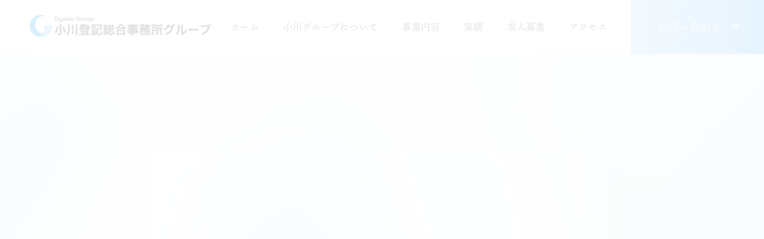

--- FILE ---
content_type: text/html; charset=UTF-8
request_url: https://ogawagroup.co.jp/author/wp_admin/
body_size: 34007
content:
<!DOCTYPE html>
<html lang="ja">
  <!--head-->
  <head>
    <meta charset="UTF-8">
    <meta http-equiv="X-UA-Compatible" content="IE=edge">
    <meta name="viewport" content="width=device-width, initial-scale=1.0">
    
    <!-- meta-->
    <title>小川登記総合事務所グループ</title>
    <meta name="title" content="小川登記総合事務所グループ">
    <meta name="description" content="Ogawa Group">
    <meta property="og:type" content="website">
    <meta property="og:url" content="https://e-yo.main.jp/ogawa">
    <meta property="og:title" content="小川登記総合事務所グループ">
    <meta property="og:description" content="Ogawa Group">
    <meta property="og:image" content="https://e-yo.main.jp/ogawa/assets/img/common/ogp.jpg">
    
    <link rel="shortcut icon" href="https://ogawagroup.co.jp/wps/wp-content/themes/ogawa-theme/_assets/img/common/favicon.ico" type="image/x-icon">
    <link rel="icon" href="https://ogawagroup.co.jp/wps/wp-content/themes/ogawa-theme/_assets/img/common/favicon.ico" type="image/x-icon">
    
    <!-- stylesheet-->
    <link rel="stylesheet" href="https://cdnjs.cloudflare.com/ajax/libs/animate.css/3.7.2/animate.min.css">
    <link rel="stylesheet" href="https://ogawagroup.co.jp/wps/wp-content/themes/ogawa-theme/_assets/css/main.css">
    <script>(function(d) {var config = {kitId: 'yag1rck',scriptTimeout: 3000,async: true},h=d.documentElement,t=setTimeout(function(){h.className=h.className.replace(/\\bwf-loading\b/g,"")+" wf-inactive";},config.scriptTimeout),tk=d.createElement("script"),f=false,s=d.getElementsByTagName("script")[0],a;h.className+=" wf-loading";tk.src='https://use.typekit.net/'+config.kitId+'.js';tk.async=true;tk.onload=tk.onreadystatechange=function(){a=this.readyState;if(f||a&&a!="complete"&&a!="loaded")return;f=true;clearTimeout(t);try{Typekit.load(config)}catch(e){}};s.parentNode.insertBefore(tk,s)})(document);</script>
  </head>
  
  <body class="u-noScroll" id="top">
     
    
    <main class="topPage">
      
<!-- header-->
      <header class="header">
        <div class="header__inner"><a class="header__logo" href="#top">
            <figure class="header__logoImageArea"><img class="header__logoImageThumb" src="https://ogawagroup.co.jp/wps/wp-content/themes/ogawa-theme/_assets/img/common/logo.png" alt="logo"></figure></a>
          <nav class="header__nav">
            <div class="header__navInner" id="js-menu">              <ul class="header__navList">
                <li class="header__navItem"><a class="header__navAnchor" href="https://ogawagroup.co.jp/ " target="_self">ホーム</a></li>
                <li class="header__navItem"><a class="header__navAnchor" href="https://ogawagroup.co.jp/about/" target="_self">小川グループについて</a></li>
                <li class="header__navItem"><a class="header__navAnchor" href="https://ogawagroup.co.jp/business/" target="_self">事業内容</a></li>
                <li class="header__navItem"><a class="header__navAnchor" href="https://ogawagroup.co.jp/achievements/" target="_self">実績</a></li>
                <li class="header__navItem"><a class="header__navAnchor" href="https://ogawagroup.co.jp/recruit/" target="_self">求人募集</a></li>
                <li class="header__navItem"><a class="header__navAnchor" href="https://ogawagroup.co.jp/access/" target="_self">アクセス</a></li>
                <li class="header__navItem u-lastItem"><a class="header__navAnchor" href="https://ogawagroup.co.jp/contact/" target="_self">お問い合わせ</a></li>
              </ul>
            </div>
            <div class="header__menu" id="js-menuButton">
              <div class="header__menuLine"></div>
              <div class="header__menuLine"></div>
              <div class="header__menuLine"></div>
            </div>
          </nav>
        </div>
      </header>      
      <!-- kvSec-->
      <section class="kvSec" id="kvSec">
        <div class="kvSec__inner">
          <figure class="kvSec__bgFigure" style="background-image: url('https://ogawagroup.co.jp/wps/wp-content/themes/ogawa-theme/_assets/img/top/topPage_gradient.jpg')"></figure>
          <div class="kvSec__innerTextArea">
            <h2 class="kvSec__innerSubTitleText wow">不動産事業ワンストップサービス</h2>
            <h1 class="kvSec__innerTitleText wow">住宅、都市の再生。</h1>
          </div>
          <figure class="kvSec__logoImageArea wow" style="background-image: url('https://ogawagroup.co.jp/wps/wp-content/themes/ogawa-theme/_assets/img/top/topPage_kv.jpg')"><img class="kvSec__logoImageThumb" src="https://ogawagroup.co.jp/wps/wp-content/themes/ogawa-theme/_assets/img/top/topPage_ogawaText.png" alt="Ogawa Group">
            <h1 class="u-hiddenText">Ogawa Group</h1>
          </figure>
          <div class="kvSec__scrollDown"><a class="kvSec__scrollDownInner" href="#aboutSec"><span class="kvSec__scrollDownText">Scroll</span><span class="kvSec__scrollDownLine"></span></a></div>
        </div>
      </section>
      
      <!-- aboutSec-->
      <section class="aboutSec" id="aboutSec">
        <div class="aboutSec__inner">
          <div class="block--title"> 
            <h2 class="block--title__titleText">About us</h2>
            <p class="block--title__paraText u-pcDb">小川グループについて</p>
            <p class="block--title__paraText u-spDb">私達について</p>
          </div>
          <div class="aboutSec__content">
            <div class="aboutSec__titleText">土地及び建物に関わる<br class="u-spDb">登記手続等の専門家</div>
            <p class="aboutSec__paraText">昭和63年（1988年）土地家屋調査士事務所として創業以来、<br class="u-pcDb">土地及び建物に関わる登記手続等の専門家として多くのお客様の支援と信頼を頂いてまいりました。<br>不動産事業における調査、測量、登記、コンサルにつき一体的にワンストップサービスを進めているところです。 <br>常日頃からグループ全員がお客様からのご相談を頂ける事を喜びと考えており、<br class="u-pcDb">頂いたテーマに対して調査、コンサル、土地建物調査測量、表題登記、権利登記と<br class="u-pcDb">一貫した流れに沿ってご提案できる事が私共にとって喜びです。</p>
            <div class="block--link"> <a class="block--link__anchor" href="https://ogawagroup.co.jp/about/"><span class="block--link__anchorIcon"></span><span class="block--link__anchorText">View More</span></a></div>
          </div>
        </div>
      </section>
      
      <!-- serSec-->
      <section class="serSec">
        <div class="serSec__inner">
          <div class="block--title"> 
            <h2 class="block--title__titleText">Service</h2>
            <p class="block--title__paraText">事業内容</p>
          </div>
          <ul class="serSec__list"> 
            <li class="serSec__item wow">
              <div class="serSec__itemContent">
                <div class="serSec__itemTextArea">
                  <div class="serSec__itemGroup">
                    <p class="serSec__itemNoText">01</p>
                    <p class="serSec__itemTitleText">土地登記</p>
                  </div>
                  <p class="serSec__itemParaText">不動産登記は、不動産（土地及び建物）の物理的現況と権利関係を公示するために作られた登記記録に登記することをいいます。土地と建物につきそれぞれ独立した登記記録が存在し（区分所有の例外あり）、登記事項も若干…</p>
                  <div class="block--link u-default"><a class="block--link__anchor" href="https://ogawagroup.co.jp/business/01-2/" target="_self"><span class="block--link__anchorIcon"></span><span class="block--link__anchorText">View More</span></a></div>
                </div>
                <figure class="serSec__itemFigureArea wow" style="background-image: url('https://ogawagroup.co.jp/wps/wp-content/themes/ogawa-theme/_assets/img/top/topPage_serviceThumb-01.jpg')"></figure>
              </div>
            </li>
            <li class="serSec__item wow">
              <div class="serSec__itemContent">
                <div class="serSec__itemTextArea">
                  <div class="serSec__itemGroup">
                    <p class="serSec__itemNoText">02</p>
                    <p class="serSec__itemTitleText">建物登記</p>
                  </div>
                  <p class="serSec__itemParaText">不動産登記とは、国民の大切な財産である不動産（土地や建物）の一つ一つについて、どこにあって、どれくらいの広さがあって、どなたが持っているのかといった情報を、専門的な見地から正しく判断し、登記記録に登記する…</p>
                  <div class="block--link u-default"><a class="block--link__anchor" href="https://ogawagroup.co.jp/business/02-2/" target="_self"><span class="block--link__anchorIcon"></span><span class="block--link__anchorText">View More</span></a></div>
                </div>
                <figure class="serSec__itemFigureArea wow" style="background-image: url('https://ogawagroup.co.jp/wps/wp-content/themes/ogawa-theme/_assets/img/top/topPage_serviceThumb-02.jpg')"></figure>
              </div>
            </li>
            <li class="serSec__item wow">
              <div class="serSec__itemContent">
                <div class="serSec__itemTextArea">
                  <div class="serSec__itemGroup">
                    <p class="serSec__itemNoText">03</p>
                    <p class="serSec__itemTitleText">マンション登記</p>
                  </div>
                  <p class="serSec__itemParaText">新築マンションの場合は建物が完成したときにまず、建物の所在地番や構造、床面積などを登記します。所有権の登記は、初めて登記する場合が「所有権保存登 記」に、売主の所有権が登記されている物件を買主に移転する場合が「所有権移転登記」になります。</p>
                  <div class="block--link u-default"><a class="block--link__anchor" href="https://ogawagroup.co.jp/business/03-2/" target="_self"><span class="block--link__anchorIcon"></span><span class="block--link__anchorText">View More</span></a></div>
                </div>
                <figure class="serSec__itemFigureArea wow" style="background-image: url('https://ogawagroup.co.jp/wps/wp-content/themes/ogawa-theme/_assets/img/top/topPage_serviceThumb-03.jpg')"></figure>
              </div>
            </li>
            <li class="serSec__item wow">
              <div class="serSec__itemContent">
                <div class="serSec__itemTextArea">
                  <div class="serSec__itemGroup">
                    <p class="serSec__itemNoText">04</p>
                    <p class="serSec__itemTitleText">相続などの登記</p>
                  </div>
                  <p class="serSec__itemParaText">不動産の所有者が亡くなった場合に、その不動産の登記名義を被相続人（亡くなった方）から相続人へ名義の変更を行なうことをいいます。すなわち、被相続人 名義の不動産を、相続人が相続（取得）した場合に、被相続人から相続人に名義変更する手続きです。相続が発生して不動産を取得した場合は、その権利を登記 によって</p>
                  <div class="block--link u-default"><a class="block--link__anchor" href="https://ogawagroup.co.jp/business/04-2/" target="_self"><span class="block--link__anchorIcon"></span><span class="block--link__anchorText">View More</span></a></div>
                </div>
                <figure class="serSec__itemFigureArea wow" style="background-image: url('https://ogawagroup.co.jp/wps/wp-content/themes/ogawa-theme/_assets/img/top/topPage_serviceThumb-04.jpg')"></figure>
              </div>
            </li>
            <li class="serSec__item wow">
              <div class="serSec__itemContent">
                <div class="serSec__itemTextArea">
                  <div class="serSec__itemGroup">
                    <p class="serSec__itemNoText">05</p>
                    <p class="serSec__itemTitleText">都市再開発 登記・測量</p>
                  </div>
                  <p class="serSec__itemParaText">都市環境の整備、防災性の向上、公共施設の整備を主目的とする市街地再開発事業において、再開発コーディネーター、設計・税務・測量・商業・鑑定・管理等 各コンサルと共に再開発事業に参画し、不動産登記実務の専門家として従前土地の整理・事業完了まで</p>
                  <div class="block--link u-default"><a class="block--link__anchor" href="https://ogawagroup.co.jp/business/05-2/" target="_self"><span class="block--link__anchorIcon"></span><span class="block--link__anchorText">View More</span></a></div>
                </div>
                <figure class="serSec__itemFigureArea wow" style="background-image: url('https://ogawagroup.co.jp/wps/wp-content/themes/ogawa-theme/_assets/img/top/topPage_serviceThumb-05.jpg')"></figure>
              </div>
            </li>
            <li class="serSec__item wow">
              <div class="serSec__itemContent">
                <div class="serSec__itemTextArea">
                  <div class="serSec__itemGroup">
                    <p class="serSec__itemNoText">06</p>
                    <p class="serSec__itemTitleText">マンション建替え<br class="u-pcDb">登記・測量</p>
                  </div>
                  <p class="serSec__itemParaText">マンション建替え事業は、「マンションの建替え等の円滑化に関する法律」に基づいて事業を進めてゆきます。マンション建替組合に対して総合コンサル等と共 に、不動産登記実務のプロとして従前土地・建物の整理、権利調査・事業完了までの権利保全・従後の施設建築物の諸問題について、適切なアドバイスを行なっております。</p>
                  <div class="block--link u-default"><a class="block--link__anchor" href="https://ogawagroup.co.jp/business/06-2/" target="_self"><span class="block--link__anchorIcon"></span><span class="block--link__anchorText">View More</span></a></div>
                </div>
                <figure class="serSec__itemFigureArea wow" style="background-image: url('https://ogawagroup.co.jp/wps/wp-content/themes/ogawa-theme/_assets/img/top/topPage_serviceThumb-06.jpg')"></figure>
              </div>
            </li>
            <li class="serSec__item wow">
              <div class="serSec__itemContent">
                <div class="serSec__itemTextArea">
                  <div class="serSec__itemGroup">
                    <p class="serSec__itemNoText">07</p>
                    <p class="serSec__itemTitleText">測量・開発</p>
                  </div>
                  <p class="serSec__itemParaText">道水路の変更廃止により「区画」を変更する場合や、切土盛土による土地の「形」を変更する場合、または農地を宅地にするなど土地の「質」を変更する場合は、都道府県知事等への許可申請が必要となり、事前の測量を行います。</p>
                  <div class="block--link u-default"><a class="block--link__anchor" href="https://ogawagroup.co.jp/business/07-2/" target="_self"><span class="block--link__anchorIcon"></span><span class="block--link__anchorText">View More</span></a></div>
                </div>
                <figure class="serSec__itemFigureArea wow" style="background-image: url('https://ogawagroup.co.jp/wps/wp-content/themes/ogawa-theme/_assets/img/top/topPage_serviceThumb-07.jpg')"></figure>
              </div>
            </li>
            <li class="serSec__item wow">
              <div class="serSec__itemContent">
                <div class="serSec__itemTextArea">
                  <div class="serSec__itemGroup">
                    <p class="serSec__itemNoText">08</p>
                    <p class="serSec__itemTitleText">商業登記 企業法務</p>
                  </div>
                  <p class="serSec__itemParaText">商業登記は、株式会社などの法人について、設立（誕生）から清算（消滅）にいたるまで一定の事項を法務局で登記することにより、法人の内容を社会一般の人 に公示することで、法人を巡る取引の安全を実現する制度です。これら商業登記手続きについて、書類の作成や申請代理業務を行います。当事務所では、株式交 換、募集株式、募集新株予約権の発行、新株予約権社債の発行、株式会社SPCの設立、市街地再開発管理組合の会社設立についても積極的に対応しています。</p>
                  <div class="block--link u-default"><a class="block--link__anchor" href="https://ogawagroup.co.jp/business/08-2/" target="_self"><span class="block--link__anchorIcon"></span><span class="block--link__anchorText">View More</span></a></div>
                </div>
                <figure class="serSec__itemFigureArea wow" style="background-image: url('https://ogawagroup.co.jp/wps/wp-content/themes/ogawa-theme/_assets/img/top/topPage_serviceThumb-08.jpg')"></figure>
              </div>
            </li>
            <li class="serSec__item wow">
              <div class="serSec__itemContent">
                <div class="serSec__itemTextArea">
                  <div class="serSec__itemGroup">
                    <p class="serSec__itemNoText">09</p>
                    <p class="serSec__itemTitleText">成年後見 訴訟代理</p>
                  </div>
                  <p class="serSec__itemParaText">当事務所では成年後見制度を熟知した経験豊富なスタッフが、さまざまな角度から家を建てることができないか検討を加え、ご提案させていただいております。</p>
                  <div class="block--link u-default"><a class="block--link__anchor" href="https://ogawagroup.co.jp/business/09-2/" target="_self"><span class="block--link__anchorIcon"></span><span class="block--link__anchorText">View More</span></a></div>
                </div>
                <figure class="serSec__itemFigureArea wow" style="background-image: url('https://ogawagroup.co.jp/wps/wp-content/themes/ogawa-theme/_assets/img/top/topPage_serviceThumb-09.jpg')"></figure>
              </div>
            </li>
            <li class="serSec__item wow">
              <div class="serSec__itemContent">
                <div class="serSec__itemTextArea">
                  <div class="serSec__itemGroup">
                    <p class="serSec__itemNoText">10</p>
                    <p class="serSec__itemTitleText">土地境界管理</p>
                  </div>
                  <p class="serSec__itemParaText">近隣とのトラブルを事前に防ぎ、自分の財産をしっかりと子孫に受け継いで行くためにも土地境界管理は重要です。専門家が所有者の方々の負担軽減との視点から所有者に代わり行う業務です。</p>
                  <div class="block--link u-default"><a class="block--link__anchor" href="https://ogawagroup.co.jp/business/10-2/" target="_self"><span class="block--link__anchorIcon"></span><span class="block--link__anchorText">View More</span></a></div>
                </div>
                <figure class="serSec__itemFigureArea wow" style="background-image: url('https://ogawagroup.co.jp/wps/wp-content/themes/ogawa-theme/_assets/img/top/topPage_serviceThumb-10.jpg')"></figure>
              </div>
            </li>
          </ul>
        </div>
      </section>
      
      <!-- contact--><a class="block--contact" href="/contact/">
        <div class="block--contact__inner">
          <div class="block--contact__innerTitle"><span class="block--contact__innerTitleText">Contact</span><span class="block--contact__innerTitleIcon"></span></div>
          <p class="block--contact__innerParaText">調査、コンサル、土地建物調査測量、<br class="u-spDb">表題登記、権利登記に関することは<br>お気軽にご相談ください。</p>
        </div></a>
      
      <!-- splash-->
      <div class="block--splash" id="js-splash--block">
        <div class="block--splash__inner">
          <figure class="block--splash__figureArea" id="js-splash"><img class="block--splash__figureArea" src="https://ogawagroup.co.jp/wps/wp-content/themes/ogawa-theme/_assets/img/common/splash_logo.png" alt="splash"></figure>
        </div>
      </div>
    </main>
    
        <!-- footer-->
    <footer class="footer">
      <div class="footer__inner">
        
        
        <div class="footer__innerTop u-pcDf">
          <div class="footer__innerTopCont">
            <div class="footer__innerGroup">
              <div class="footer__innerList">
                <div class="footer__innerItem"><a class="footer__innerItemLink" href="https://ogawagroup.co.jp/" target="_self">ホーム</a></div>
              </div>
              <div class="footer__innerList">
                <div class="footer__innerItem"><a class="footer__innerItemLink" href="https://ogawagroup.co.jp/achievements/" target="_self">実績</a></div>
              </div>
              <div class="footer__innerList">
                <div class="footer__innerItem"><a class="footer__innerItemLink" href="https://ogawagroup.co.jp/recruit/" target="_self">求人募集</a></div>
              </div>
              <div class="footer__innerList">
                <div class="footer__innerItem"><a class="footer__innerItemLink" href="https://ogawagroup.co.jp/access/" target="_self">アクセス</a></div>
              </div>
            </div>
            <div class="footer__innerGroup">
              <div class="footer__innerList">
                <div class="footer__innerItem"><a class="footer__innerItemLink" href="https://ogawagroup.co.jp/about/" target="_self">小川グループについて</a></div>
                <ul class="footer__innerChildList u-oneColumn">
                  <li class="footer__innerChildListItem"><a class="footer__innerChildListItemLink" href="https://ogawagroup.co.jp/about/history/" target="_self">沿革</a></li>
                  <li class="footer__innerChildListItem"><a class="footer__innerChildListItemLink" href="https://ogawagroup.co.jp/about/organization/" target="_self">所属</a></li>
                  <li class="footer__innerChildListItem"><a class="footer__innerChildListItemLink" href="https://ogawagroup.co.jp/about/license/" target="_self">団体資格者</a></li>
                </ul>
              </div>
            </div>
            <div class="footer__innerGroup">
              <div class="footer__innerList">
                <div class="footer__innerItem"><a class="footer__innerItemLink" href="https://ogawagroup.co.jp/business/" target="_self">事業内容</a></div>
                <ul class="footer__innerChildList u-twoColumn">
                  <li class="footer__innerChildListItem"><a class="footer__innerChildListItemLink" href="https://ogawagroup.co.jp/business/01/" target="_self">土地登記</a></li>
                  <li class="footer__innerChildListItem"><a class="footer__innerChildListItemLink" href="https://ogawagroup.co.jp/business/02/" target="_self">建物登記</a></li>
                  <li class="footer__innerChildListItem"><a class="footer__innerChildListItemLink" href="https://ogawagroup.co.jp/business/03/" target="_self">マンション登記</a></li>
                  <li class="footer__innerChildListItem"><a class="footer__innerChildListItemLink" href="https://ogawagroup.co.jp/business/04/" target="_self">相続などの登記</a></li>
                  <li class="footer__innerChildListItem"><a class="footer__innerChildListItemLink" href="https://ogawagroup.co.jp/business/05/" target="_self">都市再開発登記・測量</a></li>
                  <li class="footer__innerChildListItem"><a class="footer__innerChildListItemLink" href="https://ogawagroup.co.jp/business/06/" target="_self">マンション建替登記・測量</a></li>
                  <li class="footer__innerChildListItem"><a class="footer__innerChildListItemLink" href="https://ogawagroup.co.jp/business/07/" target="_self">測量・開発</a></li>
                  <li class="footer__innerChildListItem"><a class="footer__innerChildListItemLink" href="https://ogawagroup.co.jp/business/08/" target="_self">商業登記・企業法務 </a></li>
                 
                  <li class="footer__innerChildListItem"><a class="footer__innerChildListItemLink" href="https://ogawagroup.co.jp/business/10/" target="_self">土地境界管理</a></li>
                </ul>
              </div>
            </div>
            <div class="footer__innerGroup">
              <div class="footer__innerList">
                <div class="footer__innerItem"><a class="footer__innerItemLink" href="https://ogawagroup.co.jp/privacy/" target="_self">プライバシーポリシー</a></div>
              </div>
              <div class="footer__innerList">
                <div class="footer__innerItem"><a class="footer__innerItemLink" href="https://ogawagroup.co.jp/privacy_ms365/" target="_self">プライバシーポリシー<br><span class="fontS">（Microsoft365利用に係るもの）</span></a></div>
              </div>
              <div class="footer__innerList">
                <div class="footer__innerItem"><a class="footer__innerItemLink" href="https://ogawagroup.co.jp/sitemap/" target="_self">サイトマップ</a></div>
              </div>
            </div>
          </div>
        </div>
        <div class="footer__innerTop u-spDf">
          <div class="footer__innerTopCont">
            <div class="footer__innerGroup">
              <div class="footer__innerList">
                <div class="footer__innerItem"><a class="footer__innerItemLink" href="https://ogawagroup.co.jp/" target="_self">ホーム</a></div>
              </div>
              <div class="footer__innerList">
                <div class="footer__innerItem"><a class="footer__innerItemLink" href="https://ogawagroup.co.jp/achievements/" target="_self">実績</a></div>
              </div>
              <div class="footer__innerList">
                <div class="footer__innerItem"><a class="footer__innerItemLink" href="https://ogawagroup.co.jp/recruit/" target="_self">求人募集</a></div>
              </div>
              <div class="footer__innerList">
                <div class="footer__innerItem"><a class="footer__innerItemLink" href="https://ogawagroup.co.jp/access/" target="_self">アクセス</a></div>
              </div>
              <div class="footer__innerList">
                <div class="footer__innerItem"><a class="footer__innerItemLink" href="https://ogawagroup.co.jp/about/" target="_self">小川グループについて</a></div>
                <ul class="footer__innerChildList u-oneColumn">
                  <li class="footer__innerChildListItem"><a class="footer__innerChildListItemLink" href="https://ogawagroup.co.jp/about/history/" target="_self">沿革</a></li>
                  <li class="footer__innerChildListItem"><a class="footer__innerChildListItemLink" href="https://ogawagroup.co.jp/about/organization/" target="_self">所属</a></li>
                  <li class="footer__innerChildListItem"><a class="footer__innerChildListItemLink" href="https://ogawagroup.co.jp/about/license/" target="_self">団体資格者</a></li>
                </ul>
              </div>
            </div>
            <div class="footer__innerGroup">
              <div class="footer__innerList">
                <div class="footer__innerItem"><a class="footer__innerItemLink" href="https://ogawagroup.co.jp/business/" target="_self">事業内容</a></div>
                <ul class="footer__innerChildList u-twoColumn">
                  <li class="footer__innerChildListItem"><a class="footer__innerChildListItemLink" href="https://ogawagroup.co.jp/business/01/" target="_self">土地登記</a></li>
                  <li class="footer__innerChildListItem"><a class="footer__innerChildListItemLink" href="https://ogawagroup.co.jp/business/02/" target="_self">建物登記</a></li>
                  <li class="footer__innerChildListItem"><a class="footer__innerChildListItemLink" href="https://ogawagroup.co.jp/business/03/" target="_self">マンション登記</a></li>
                  <li class="footer__innerChildListItem"><a class="footer__innerChildListItemLink" href="https://ogawagroup.co.jp/business/04/" target="_self">相続などの登記</a></li>
                  <li class="footer__innerChildListItem"><a class="footer__innerChildListItemLink" href="https://ogawagroup.co.jp/business/05/" target="_self">都市再開発登記・測量</a></li>
                  <li class="footer__innerChildListItem"><a class="footer__innerChildListItemLink" href="https://ogawagroup.co.jp/business/06/" target="_self">マンション建替登記・測量</a></li>
                  <li class="footer__innerChildListItem"><a class="footer__innerChildListItemLink" href="https://ogawagroup.co.jp/business/07/" target="_self">測量・開発</a></li>
                  <li class="footer__innerChildListItem"><a class="footer__innerChildListItemLink" href="https://ogawagroup.co.jp/business/08/" target="_self">商業登記・企業法務 </a></li>
                 
                  <li class="footer__innerChildListItem"><a class="footer__innerChildListItemLink" href="https://ogawagroup.co.jp/business/10/" target="_self">土地境界管理</a></li>
                </ul>
              </div>
              <div class="footer__innerList">
                <div class="footer__innerItem"><a class="footer__innerItemLink" href="https://ogawagroup.co.jp/privacy/" target="_self">プライバシーポリシー</a></div>
              </div>
              <div class="footer__innerList">
                <div class="footer__innerItem"><a class="footer__innerItemLink" href="https://ogawagroup.co.jp/privacy_ms365/" target="_self">プライバシーポリシー<br><span class="fontS">（Microsoft365利用に係るもの）</span></a></div>
              </div>
              <div class="footer__innerList">
                <div class="footer__innerItem"><a class="footer__innerItemLink" href="https://ogawagroup.co.jp/sitemap/" target="_self">サイトマップ</a></div>
              </div>
            </div>
          </div>
        </div>
         
        <div class="footer__innerBottom">
          <div class="footer__innerBottomLeft">
            <div class="footer__innerTextArea">
              <p class="footer__innerText01">「ワンストップサービスの創造」<br class="u-spDb">土地家屋調査士・司法書士</p>
              <p class="footer__innerText02">小川登記総合事務所グループ</p>
              <p class="footer__innerText03">東京都文京区小石川一丁目5番1号 <br class="u-spDb">文京ガーデンノーステラス302号</p>
            </div>
            <div class="footer__innerCopy u-pcDb"><small class="footer__innerCopyText">Copyright OGAWA GROUP INC.,LTD. All Rights Reserved.</small></div>
          </div>
          <div class="footer__innerBottomRight"> 
            <p class="footer__innerText">不動産事業における調査、測量、登記、<br class="u-spDb">コンサルについてお気軽にご相談ください。</p>
            <ul class="footer__innerContactList"> 
              <li class="footer__innerContactItem"><span class="footer__innerContactItemLbl">株式会社 小川総合事務所</span><span class="footer__innerContactItemCnt">TEL：<a class="footer__innerContactItemLink" href="tel:03-3815-0197">03-3815-0197</a></span></li>
              <li class="footer__innerContactItem"><span class="footer__innerContactItemLbl">土地家屋調査士法人 小川事務所</span><span class="footer__innerContactItemCnt">TEL：<a class="footer__innerContactItemLink" href="tel:03-3815-0155">03-3815-0155</a></span></li>
              <li class="footer__innerContactItem"><span class="footer__innerContactItemLbl">司法書士法人 小川事務所</span><span class="footer__innerContactItemCnt">TEL：<a class="footer__innerContactItemLink" href="tel:03-3814-7966">03-3814-7966</a></span></li>
              <li class="footer__innerContactItem"><span class="footer__innerContactItemLbl">エムティプランニング株式会社</span><span class="footer__innerContactItemCnt">TEL：<a class="footer__innerContactItemLink" href="tel:03-3868-0380">03-3868-0380</a></span></li>
            </ul>
            <div class="footer__innerCopy u-spDb"><small class="footer__innerCopyText">Copyright OGAWA GROUP INC.,LTD. All Rights Reserved.</small></div>
          </div>
        </div>
      </div>
    </footer>
  <!--/footer-->    <!-- scripts-->
    <script src="https://ogawagroup.co.jp/wps/wp-content/themes/ogawa-theme/_assets/lib/wowjs/wow.min.js"></script>
    <script src="https://ogawagroup.co.jp/wps/wp-content/themes/ogawa-theme/_assets/lib/smoothscroll/smoothscroll.min.js"></script>
    <script src="https://ogawagroup.co.jp/wps/wp-content/themes/ogawa-theme/_assets/js/main.js"></script>
  </body>
</html>

--- FILE ---
content_type: text/css
request_url: https://ogawagroup.co.jp/wps/wp-content/themes/ogawa-theme/_assets/css/main.css
body_size: 61222
content:
@import"https://fonts.googleapis.com/css2?family=Noto+Sans&family=Noto+Sans+JP:wght@400;500;700&display=swap";*{margin:0;padding:0;box-sizing:border-box}img{width:100%;height:auto}a{text-decoration:none;color:#4a4a4a}ul{list-style:none}input,textarea{font-family:"Noto Sans",sans-serif}html,body{font-family:ten-mincho,serif;color:#4a4a4a;font-size:62.5%;font-weight:normal;line-height:1.5}.u-spDb,.u-spDf{display:none}.u-pcDf{display:flex}.u-pcDb{display:block}@media screen and (max-width: 768px){.u-pcDb,.u-pcDf{display:none}.u-spDb{display:block}.u-spDf{display:flex}}.u-hiddenText{font-size:0;width:0;height:0;overflow:hidden}main{padding-top:90px}@media screen and (max-width: 768px){main{padding-top:55px}}body.u-noScroll{overflow:hidden}

/*header*/
.header{position:fixed;z-index:3;width:100%;top:0;left:0;background-color:#fff;overflow:auto}@media screen and (max-width: 768px){.header{overflow:visible}}.header__inner{margin:auto;padding-left:5rem;height:90px;display:flex;flex-flow:nowrap;justify-content:space-between;align-items:center}@media screen and (max-width: 1200px)introSec__comTitle{.header__inner{padding-left:1.5rem}}@media screen and (max-width: 768px){.header__inner{height:55px}}.header__logo{transition:.5s ease}.header__logo:hover{opacity:.6}.header__logoImageArea{position:relative;z-index:2;margin-right:1.5rem;max-width:307px;min-width:240px}@media screen and (max-width: 768px){.header__logoImageArea{max-width:222px;min-width:180px}}@media screen and (max-width: 768px){.header__navInner{height:100vh;position:fixed;top:0;left:0;width:100%;flex-direction:column;justify-content:flex-start;background-image:url("../img/common/menu_bg.jpg");background-size:cover;background-repeat:no-repeat;background-position:center;overflow:auto;opacity:0;pointer-events:none;visibility:hidden;transition:.5s ease;transform:translateX(100%);display:flex;flex-flow:row wrap;justify-content:center;align-items:center;flex-direction:column}.header__navInner.u-isOpen{opacity:1;pointer-events:all;visibility:visible;transform:translateX(0)}}.header__navList{display:flex;flex-flow:nowrap;justify-content:space-between;align-items:center}@media screen and (max-width: 768px){.header__navList{padding:55px 0 20px;flex-direction:column;width:100%}}.header__navItem{overflow:hidden;flex-grow:1}@media screen and (max-width: 768px){.header__navItem{flex-grow:0;width:100%;text-align:center}}.header__navItem:not(:first-child){margin-left:4rem}@media screen and (max-width: 1200px){.header__navItem:not(:first-child){margin-left:1.5rem}}@media screen and (max-width: 768px){.header__navItem:not(:first-child){margin-top:1.5rem;margin-left:0}}.header__navItem.u-lastItem{background:linear-gradient(to left, #63B7F5 0%, #AFDDFF 100%);transition:.5s ease}.header__navItem.u-lastItem:hover{opacity:.6}@media screen and (max-width: 768px){.header__navItem.u-lastItem{margin-top:60px;width:100%;max-width:241px}}.header__navItem.u-lastItem .header__navAnchor{padding:0 44.12px;width:100%;max-width:223px;height:90px;color:#fff;font-size:1.8rem;display:flex;flex-flow:nowrap;justify-content:center;align-items:center}@media screen and (max-width: 1200px){.header__navItem.u-lastItem .header__navAnchor{max-width:200px;padding:0 1.5rem;font-size:1.5rem}}@media screen and (max-width: 768px){.header__navItem.u-lastItem .header__navAnchor{height:74px;max-width:241px;font-size:1.6rem}}.header__navItem.u-lastItem .header__navAnchor:before{content:none}.header__navItem.u-lastItem .header__navAnchor:after{margin-left:1.8rem;content:"";display:inline-block;vertical-align:middle;width:8.79px;height:8.79px;background-size:100% auto;background-position:center;background-repeat:no-repeat;background-image:url("../img/common/arrow_upright.svg")}.header__navAnchor{position:relative;font-size:1.6rem;white-space:pre}@media screen and (max-width: 1200px){.header__navAnchor{font-size:1.5rem}}@media screen and (max-width: 768px){.header__navAnchor{padding:10px 0;display:block;width:100%;font-size:1.6rem}}.header__navAnchor:hover:before{left:0;right:auto;width:100%}.header__navAnchor:before{content:"";position:absolute;bottom:0;right:0;width:0;height:1px;background-color:#4a4a4a;transition:.5s ease}@media screen and (max-width: 768px){.header__navAnchor:before{content:none}}.header__menu{position:relative;display:none;width:55px;height:55px;background:linear-gradient(to left, #63B7F5 0%, #AFDDFF 100%)}@media screen and (max-width: 768px){.header__menu{display:flex;flex-flow:row wrap;justify-content:center;align-items:center;flex-direction:column}}.header__menu.u-isOpen .header__menuLine:nth-child(1),.header__menu.u-isOpen .header__menuLine:nth-child(3){position:absolute;top:50%;transform:translateY(-50%);left:0;right:0;margin:auto}.header__menu.u-isOpen .header__menuLine:nth-child(1){transform:translateY(-50%) rotate(-45deg)}.header__menu.u-isOpen .header__menuLine:nth-child(2){opacity:0}.header__menu.u-isOpen .header__menuLine:nth-child(3){transform:translateY(-50%) rotate(45deg)}.header__menuLine{width:24px;height:1px;background-color:#fff;transition:.2s ease;pointer-events:none}.header__menuLine:nth-child(2){margin:2px 0}

/*20250607Link追加対応*/
.footer__innerItem span.fontS{font-size: 0.7em !important; }

/*footerr*/
.footer__innerTop{padding:6.4rem 1.5rem 6.8rem;background-color:#f8f8f8}@media screen and (max-width: 768px){.footer__innerTop{padding:3.4rem 2.2rem 3.4rem}}.footer__innerTopCont{margin:auto;width:100%;max-width:1160px;display:flex;flex-flow:nowrap;justify-content:space-between;align-items:stretch}@media screen and (max-width: 768px){.footer__innerTopCont{justify-content:center}}.footer__innerGroup:first-child{margin-left:5rem}@media screen and (max-width: 768px){.footer__innerGroup:first-child{margin-left:2.5rem}}.footer__innerGroup:not(:first-child){margin-left:2.5rem}.footer__innerList:not(:first-child){margin-top:20px}.footer__innerItemLink{position:relative;font-size:1.6rem;font-family:ten-mincho,serif}@media screen and (max-width: 768px){.footer__innerItemLink{font-size:1.3rem}}.footer__innerItemLink:hover:after{left:0;right:auto;width:100%}.footer__innerItemLink:before{margin-left:-16px;margin-right:11px;position:relative;top:-1px;content:"";display:inline-block;vertical-align:middle;width:6.75px;height:6.75px;background-size:100% auto;background-position:center;background-repeat:no-repeat;background-image:url("../img/common/arrow_upright-black.svg")}.footer__innerItemLink:after{content:"";position:absolute;bottom:0;right:0;width:0;height:1px;background-color:#4a4a4a;transition:.5s ease}@media screen and (max-width: 768px){.footer__innerItemLink:after{content:none}}.footer__innerChildList{margin-top:6px;margin-left:4px;display:flex;flex-flow:row wrap;justify-content:space-between;align-items:stretch}@media screen and (max-width: 768px){.footer__innerChildList{flex-direction:column}}.footer__innerChildList.u-oneColumn{flex-flow:column}.footer__innerChildList.u-twoColumn{max-width:332px}@media screen and (max-width: 768px){.footer__innerChildList.u-twoColumn{max-width:100%}}.footer__innerChildList.u-twoColumn .footer__innerChildListItem{width:calc(100% / 2)}@media screen and (max-width: 768px){.footer__innerChildList.u-twoColumn .footer__innerChildListItem{width:100%}}.footer__innerChildListItem{padding-left:12px}.footer__innerChildListItem:before{margin-left:-12px;margin-right:5px;content:"-";font-size:1.6rem}.footer__innerChildListItemLink{font-size:1.2rem;font-family:"Noto Sans JP",sans-serif;}@media screen and (max-width: 768px){.footer__innerChildListItemLink{font-size:1.1rem}}.footer__innerBottom{margin:auto;padding:7.2rem 1.5rem 6.5rem;max-width:1190px;box-sizing:border-box;display:flex;flex-flow:nowrap;justify-content:space-between;align-items:stretch}@media screen and (max-width: 768px){.footer__innerBottom{padding:3.3rem 2.2rem 1.5rem;flex-direction:column;align-items:center}}.footer__innerText01{font-size:1.5rem;font-family:"Noto Sans JP",sans-serif;font-weight:bold}@media screen and (max-width: 768px){.footer__innerText01{font-size:1.4rem}}@media screen and (max-width: 768px){.footer__innerText01{text-align:center}}.footer__innerText02{font-size:3.4rem;font-family:"Noto Sans JP",sans-serif;font-weight:bold}@media screen and (max-width: 768px){.footer__innerText02{font-size:2.3rem}}@media screen and (max-width: 768px){.footer__innerText02{margin-top:1rem;text-align:center}}.footer__innerText03{margin-top:.9rem;font-size:1.4rem;font-family:"Noto Sans JP",sans-serif}@media screen and (max-width: 768px){.footer__innerText03{font-size:1.3rem}}@media screen and (max-width: 768px){.footer__innerText03{text-align:center}}.footer__innerCopy{margin-top:4.5rem}@media screen and (max-width: 768px){.footer__innerCopy{margin-top:3rem}}.footer__innerCopyText{font-size:1.2rem;font-family:"Noto Sans JP",sans-serif}.footer__innerBottomRight{padding-left:1.5rem;max-width:436px}@media screen and (max-width: 768px){.footer__innerBottomRight{padding-left:0;margin-top:3rem}}.footer__innerText{font-size:1.6rem;font-family:"Noto Sans JP",sans-serif;font-weight:bold;color:#527289}@media screen and (max-width: 768px){.footer__innerText{font-size:1.4rem}}@media screen and (max-width: 768px){.footer__innerText{text-align:center}}.footer__innerContactList{margin-top:1.8rem;padding-top:1.8rem;border-top:1px solid #aaa}@media screen and (max-width: 768px){.footer__innerContactList{margin-top:1.5rem;padding-top:1.5rem}}.footer__innerContactItem{display:flex;flex-flow:row wrap;justify-content:flex-start;align-items:stretch}@media screen and (max-width: 768px){.footer__innerContactItem{justify-content:space-between;flex-flow:nowrap}}@media screen and (max-width: 768px){.footer__innerContactItem:not(:first-child){margin-top:.8rem}}.footer__innerContactItemLbl,.footer__innerContactItemCnt,.footer__innerContactItemLink{font-size:1.4rem;font-family:"Noto Sans JP",sans-serif;font-weight:500}@media screen and (max-width: 768px){.footer__innerContactItemLbl,.footer__innerContactItemCnt,.footer__innerContactItemLink{font-size:1.3rem}}.footer__innerContactItemLbl{width:54%}@media screen and (max-width: 768px){.footer__innerContactItemLbl{width:auto}}@media screen and (max-width: 768px){.footer__innerContactItemCnt{padding-left:1.5rem}}.footer__innerContactItemLink{transition:.5s ease}.footer__innerContactItemLink:hover{opacity:.6}.block--title__titleText{font-size:5rem;font-family:ten-mincho,serif;text-align:center;color:#527289}

/*block,title,link,bread*/
@media screen and (max-width: 768px){.block--title__titleText{font-size:3.1rem}}.block--title__paraText{font-size:1.5rem;font-family:ten-mincho,serif;text-align:center;color:#527289}@media screen and (max-width: 768px){.block--title__paraText{font-size:1.3rem}}.block--title__paraText:before,.block--title__paraText:after{position:relative;top:-1px;content:"";display:inline-block;vertical-align:middle;width:32.05px;height:4.93px;background-image:url("../img/common/slash_line.svg");background-size:100% auto;background-repeat:no-repeat;background-position:center}.block--title__paraText:before{margin-right:2rem}@media screen and (max-width: 768px){.block--title__paraText:before{margin-right:.95rem}}.block--title__paraText:after{margin-left:2rem}@media screen and (max-width: 768px){.block--title__paraText:after{margin-left:.95rem}}.block--intro{margin-top:30px}.block--link.u-default .block--link__anchor{justify-content:flex-start}.block--link__anchor{display:flex;flex-flow:row wrap;justify-content:center;align-items:center}.block--link__anchor:hover .block--link__anchorText:before{left:0;right:auto;width:100%}.block--link__anchor:hover .block--link__anchorIcon:before{width:6px;height:6px}.block--link__anchorIcon{margin-right:.9rem;position:relative;width:27px;height:27px;background:linear-gradient(to bottom, #63B7F5 0%, #63B7F5 100%);border-radius:50%}.block--link__anchorIcon:before{margin:auto;content:"";position:absolute;top:50%;transform:translateY(-50%);left:0;right:0;width:4.71px;height:4.71px;background-size:100% auto;background-position:center;background-repeat:no-repeat;background-image:url("../img/common/arrow_upright.svg");transition:.5s ease}.block--link__anchorText{position:relative;font-size:1.6rem;font-family:ten-mincho,serif}.block--link__anchorText:before{content:"";position:absolute;bottom:0;right:0;width:0;height:1px;background-color:#4a4a4a;transition:.5s ease}@media screen and (max-width: 768px){.block--link__anchorText:before{content:none}}.block--contact{margin-top:18.5rem;padding:1rem 0;display:block;box-sizing:border-box;background:center/cover no-repeat url("../img/common/contact_bg.jpg");transition:.5s ease}@media screen and (max-width: 768px){.block--contact{margin-top:0}}.block--contact:hover{opacity:.6}.block--contact:hover .block--contact__innerTitleIcon:before{width:12px;height:12px}.block--contact__inner{min-height:268px;border-top:1px solid #fff;border-bottom:1px solid #fff;display:flex;flex-flow:row wrap;justify-content:center;align-items:center;flex-direction:column}@media screen and (max-width: 768px){.block--contact__inner{padding:0 2.2rem}}.block--contact__innerTitle{display:flex;flex-flow:row wrap;justify-content:center;align-items:center}.block--contact__innerTitleText{font-size:5rem;font-family:ten-mincho,serif;color:#fff}@media screen and (max-width: 768px){.block--contact__innerTitleText{font-size:3.6rem}}.block--contact__innerTitleIcon{margin-left:37px;position:relative;width:45.54px;height:45.54px;background-color:#fff;border-radius:50%;display:inline-block;vertical-align:middle}@media screen and (max-width: 768px){.block--contact__innerTitleIcon{margin-left:27px;width:52.34px;height:52.34px}}.block--contact__innerTitleIcon:before{margin:auto;content:"";position:absolute;top:50%;transform:translateY(-50%);left:0;right:0;width:8.24px;height:8.24px;background-size:100% auto;background-position:center;background-repeat:no-repeat;background-image:url("../img/common/arrow_upright-blue.svg");transition:.5s ease}.block--contact__innerParaText{margin-top:10px;font-size:1.5rem;font-family:"Noto Sans JP",sans-serif;line-height:1.6;font-weight:300;text-align:center;color:#fff}@media screen and (max-width: 768px){.block--contact__innerParaText{font-size:1.4rem}}@media screen and (max-width: 768px){.block--contact__innerParaText{line-height:1.7}}.block--splash{position:fixed;top:0;left:0;z-index:5;width:100%;height:100%;background-color:#fff;transition:.5s 2s ease}.block--splash.u-isLoaded{opacity:0;visibility:hidden;pointer-events:none}.block--splash__inner{display:flex;flex-flow:row wrap;justify-content:center;align-items:center;width:100%;height:100%}.block--splash__figureArea{position:relative}.block--splash__figureArea:before{content:"";position:absolute;z-index:6;top:0;left:0;width:100%;height:100%;background-color:#fff;transform:translateY(100%);transition:.5s 1s ease}.block--splash__figureArea.u-isLoaded:before{transform:translateY(0)}.block--bread{position:relative}.block--bread__bgFigure{position:absolute;top:0;left:0;width:100%;min-height:223px;background-size:cover;background-repeat:no-repeat;background-position:center top}@media screen and (max-width: 768px){.block--bread__bgFigure{min-height:194px}}.block--bread__inner{padding:2rem 5rem 0;position:relative;z-index:2;margin:auto}@media screen and (max-width: 768px){.block--bread__inner{padding:1rem 1.5rem 0}}.block--bread__list{display:flex;flex-flow:row wrap;justify-content:flex-start;align-items:center}.block--bread__item{display:flex;flex-flow:row wrap;justify-content:flex-start;align-items:center}.block--bread__item:first-child .block--bread__link{color:#527289}.block--bread__item:not(:first-child):before{margin:0 1rem;content:"";display:inline-block;vertical-align:middle;width:17px;height:1px;background-color:#90a4b2}.block--bread__link{font-size:1.2rem;font-family:"Noto Sans JP",sans-serif;font-weight:300;color:#90a4b2}@media screen and (max-width: 768px){.block--bread__link{font-size:1rem}}

/*topPage*/
.topPage .aboutSec{padding:15rem 1.5rem;background:linear-gradient(to bottom, #F5F9FC 0%, #fff 50%, #F5F9FC 100%)}@media screen and (max-width: 768px){.topPage .aboutSec{padding:6.5rem 2.2rem 9rem}}.topPage .aboutSec__content{margin-top:30px}.topPage .aboutSec__titleText{font-size:3rem;font-family:ten-mincho,serif;text-align:center}@media screen and (max-width: 768px){.topPage .aboutSec__titleText{font-size:2.4rem}}.topPage .aboutSec__paraText{margin-top:30px;font-size:1.5rem;font-family:"Noto Sans JP",sans-serif;line-height:2.5;text-align:center}@media screen and (max-width: 768px){.topPage .aboutSec__paraText{text-align:left;line-height:1.8}}.topPage .aboutSec .block--link{margin-top:3.7rem}.topPage .aboutSec .block--link{margin-top:3.7rem}.topPage .kvSec__inner{padding:0 1.5rem;position:relative;height:calc(100vh - 90px);overflow:hidden;background-color:#f5f9fc;display:flex;flex-flow:row wrap;justify-content:space-between;align-items:stretch}@media screen and (max-width: 768px){.topPage .kvSec__inner{padding:0 2.2rem;height:calc(100vh - 55px)}}.topPage .kvSec__bgFigure{position:absolute;top:0;left:0;width:100%;min-height:452px;background-size:cover;background-repeat:no-repeat;background-position:center}@media screen and (max-width: 768px){.topPage .kvSec__bgFigure{min-height:65vh}}.topPage .kvSec__innerTextArea{margin-left:11.33%;padding-top:90px;position:relative;z-index:2}@media screen and (max-width: 768px){.topPage .kvSec__innerTextArea{margin-left:0;width:100%;padding-top:50px}}.topPage .kvSec__innerSubTitleText{font-size:2.4rem;font-weight:100}@media screen and (max-width: 768px){.topPage .kvSec__innerSubTitleText{font-size:1.6rem}}.topPage .kvSec__innerTitleText{margin-top:1.7rem;font-size:5rem;line-height:1;letter-spacing:.15em;font-weight:100}@media screen and (max-width: 768px){.topPage .kvSec__innerTitleText{font-size:3.5rem}}@media screen and (max-width: 768px){.topPage .kvSec__innerTitleText{letter-spacing:.01em;white-space:pre}}.topPage .kvSec__logoImageArea{padding:0 1.5rem;position:absolute;bottom:0;right:0;z-index:1;margin-left:auto;height:calc(100vh - 248px);width:82.06%;opacity:0;background-size:110%;background-repeat:no-repeat;background-position:center;transition:2s 2s ease}@media screen and (max-width: 768px){.topPage .kvSec__logoImageArea{width:81.53%;height:calc(100vh - 158px);background-image:url("../img/top/topPage_kv-sp.jpg") !important}}.topPage .kvSec__logoImageArea.animated{opacity:1;background-size:100%}.topPage .kvSec__logoImageThumb{max-width:461px}.topPage .kvSec__scrollDown{margin-left:6.5%;width:100%;display:flex;flex-flow:row wrap;justify-content:space-between;align-items:flex-end}@media screen and (max-width: 1200px){.topPage .kvSec__scrollDown{margin-left:0}}.topPage .kvSec__scrollDownInner{display:flex;flex-flow:row wrap;justify-content:space-between;align-items:center;transition:.5s ease;transform:rotate(90deg);margin-bottom:65px}.topPage .kvSec__scrollDownInner:hover{opacity:.6}@media screen and (max-width: 768px){.topPage .kvSec__scrollDownInner{margin-bottom:50px;margin-left:-72px}}.topPage .kvSec__scrollDownText{font-size:1.5rem;font-family:ten-mincho,serif;letter-spacing:.05em;color:#527289}@media screen and (max-width: 768px){.topPage .kvSec__scrollDownText{font-size:1.3rem}}.topPage .kvSec__scrollDownLine{margin-left:1.1rem;display:inline-block;position:relative;width:107px;height:2px;background-color:rgba(82,114,137,.2)}@media screen and (max-width: 768px){.topPage .kvSec__scrollDownLine{margin-left:2.2rem}}.topPage .kvSec__scrollDownLine:before{content:"";position:absolute;z-index:2;top:0;left:0;width:107px;height:2px;background-color:#527289;animation:growLine 3s ease forwards infinite}@keyframes growLine{to{transform:translateX(100%)}}.topPage .serSec{margin-top:12rem}@media screen and (max-width: 768px){.topPage .serSec{margin-top:6rem}}.topPage .serSec__list{margin-top:11rem}@media screen and (max-width: 768px){.topPage .serSec__list{margin-top:3.5rem}}.topPage .serSec__item{position:relative}@media screen and (max-width: 768px){.topPage .serSec__item{padding-bottom:64px;overflow:hidden}}.topPage .serSec__item:nth-child(even) .serSec__itemContent{flex-direction:row-reverse}
@media screen and (max-width: 768px){.topPage .serSec__item:nth-child(even) .serSec__itemContent{flex-direction:column-reverse}}.topPage .serSec__item:nth-child(even) .serSec__itemTextArea{padding-left:5.77%;padding-right:8.53%}@media screen and (max-width: 768px){.topPage .serSec__item:nth-child(even) .serSec__itemTextArea{padding:0}}.topPage .serSec__item:nth-child(even):before{left:auto;right:0;background:linear-gradient(to left, #FFFFFF 0%, #F5F9FC 50%, #F5F9FC 100%)}.topPage .serSec__item:not(:first-child){margin-top:148px}@media screen and (max-width: 768px){.topPage .serSec__item:not(:first-child){margin-top:0}}.topPage .serSec__item:before{content:"";position:absolute;z-index:-1;top:50%;transform:translateY(-50%);left:0;width:0;height:462px;background:linear-gradient(to right, #FFFFFF 0%, #F5F9FC 50%, #F5F9FC 100%);transition:2s ease}@media screen and (max-width: 768px){.topPage .serSec__item:before{top:100px;left:auto;width:100%;height:100%;transform:none}}.topPage .serSec__item.animated:before{width:70.733%}@media screen and (max-width: 768px){.topPage .serSec__item.animated:before{width:100%}}.topPage .serSec__itemContent{margin:auto;max-width:1160px;display:flex;flex-flow:nowrap;justify-content:space-between;align-items:center}@media screen and (max-width: 768px){.topPage .serSec__itemContent{padding:0 2.2rem;flex-direction:column-reverse}}.topPage .serSec__itemTextArea{padding-left:8.53%;padding-right:5.77%;width:46.03%;box-sizing:border-box}@media screen and (max-width: 768px){.topPage .serSec__itemTextArea{padding:0;width:100%}}.topPage .serSec__itemFigureArea{width:53.96%;background-size:110%;opacity:0;background-position:center;background-repeat:no-repeat;padding-bottom:30.514%;box-shadow:10px 10px 30px .5px rgba(84,112,128,.25);transition:2s ease}@media screen and (max-width: 768px){.topPage .serSec__itemFigureArea{padding-bottom:56.017%;width:100%;box-shadow:5px 5px 15px .5px rgba(84,112,128,.25)}}.topPage .serSec__itemFigureArea.animated{opacity:1;background-size:100%}@media screen and (max-width: 768px){.topPage .serSec__itemGroup{margin-top:2rem;display:flex;flex-flow:nowrap;justify-content:flex-start;align-items:flex-start}}.topPage .serSec__itemNoText{font-size:4.1rem;font-family:ten-mincho,serif;color:#527289}@media screen and (max-width: 768px){.topPage .serSec__itemNoText{font-size:2.6rem}}.topPage .serSec__itemTitleText{margin-top:.8rem;font-size:3rem;font-family:ten-mincho,serif}@media screen and (max-width: 768px){.topPage .serSec__itemTitleText{font-size:2.5rem}}@media screen and (max-width: 768px){.topPage .serSec__itemTitleText{margin-top:.1rem;margin-left:1.43rem}}.topPage .serSec__itemParaText{margin-top:15px;font-size:1.4rem;font-family:"Noto Sans JP",sans-serif;line-height:1.7;max-height:88px;overflow:hidden}.topPage .serSec .block--link{margin-top:4.2rem}@media screen and (max-width: 768px){.topPage .serSec .block--link{margin-top:2.2rem}}

/*aboutPage*/
.aboutPage .kvSec{position:relative;z-index:2}.aboutPage .kvSec__inner{margin-top:4rem;padding:0 5rem}@media screen and (max-width: 768px){.aboutPage .kvSec__inner{margin-top:1.5rem;padding:0 1.5rem}}.aboutPage .kvSec__figureArea{width:100%;min-height:367px;background-size:cover;background-repeat:no-repeat;background-position:center;display:flex;flex-flow:row wrap;justify-content:center;align-items:center;background-image:url("../img/about/aboutPage_kv.jpg")}@media screen and (max-width: 768px){.aboutPage .kvSec__figureArea{min-height:317px;background-image:url("../img/about/aboutPage_kv-sp.jpg")}}.aboutPage .kvSec__titleText{font-size:5rem;font-family:ten-mincho,serif;text-align:center;color:#fff}@media screen and (max-width: 768px){.aboutPage .kvSec__titleText{font-size:3.8rem}}.aboutPage .kvSec__subTitleText{font-size:1.5rem;font-family:ten-mincho,serif;text-align:center;color:#fff}@media screen and (max-width: 768px){.aboutPage .kvSec__subTitleText{font-size:1.3rem}}.aboutPage .kvSec__subTitleText:before,.aboutPage .kvSec__subTitleText:after{position:relative;top:-1px;content:"";display:inline-block;vertical-align:middle;width:32.05px;height:4.93px;background-image:url("../img/common/slash_line-white.svg");background-size:100% auto;background-repeat:no-repeat;background-position:center}.aboutPage .kvSec__subTitleText:before{margin-right:2rem}@media screen and (max-width: 768px){.aboutPage .kvSec__subTitleText:before{margin-right:.95rem}}.aboutPage .kvSec__subTitleText:after{margin-left:2rem}@media screen and (max-width: 768px){.aboutPage .kvSec__subTitleText:after{margin-left:.95rem}}.aboutPage .aboutSec{padding:8.7rem 1.5rem 0}@media screen and (max-width: 768px){.aboutPage .aboutSec{padding:2.5rem 2.2rem 0}}.aboutPage .aboutSec__content{margin:auto;max-width:960px}.aboutPage .aboutSec__titleText{font-size:3rem;font-family:ten-mincho,serif;text-align:center}@media screen and (max-width: 768px){.aboutPage .aboutSec__titleText{font-size:2.4rem}}.aboutPage .aboutSec__subTitleText{margin-top:3.3rem;text-align:center}.aboutPage .aboutSec__subTitleText:before,.aboutPage .aboutSec__subTitleText:after{position:relative;top:-1px;content:"";display:inline-block;vertical-align:middle;width:32.05px;height:4.93px;background-image:url("../img/common/slash_line.svg");background-size:100% auto;background-repeat:no-repeat;background-position:center}.aboutPage .aboutSec__paraText{margin-top:3.5rem;font-size:1.5rem;font-family:"Noto Sans JP",sans-serif;line-height:2.5;text-align:left}@media screen and (max-width: 768px){.aboutPage .aboutSec__paraText{line-height:1.8}}.aboutPage .officeSec{margin-top:10.9rem;padding:11rem 1.5rem;background:center/cover no-repeat url("../img/about/aboutPage_officeBg.jpg")}@media screen and (max-width: 768px){.aboutPage .officeSec{margin-top:6rem;padding:6rem 2.2rem}}.aboutPage .officeSec__inner{margin:auto;max-width:961px}.aboutPage .officeSec__contTitleText{padding:2.35rem 0;position:relative;z-index:2;width:100%;max-width:961px;background-color:#90a4b2;border-radius:4px;font-size:2.4rem;font-family:ten-mincho,serif;text-align:center;color:#fff}@media screen and (max-width: 768px){.aboutPage .officeSec__contTitleText{font-size:1.9rem}}@media screen and (max-width: 768px){.aboutPage .officeSec__contTitleText{padding:1.8rem 0}}.aboutPage .officeSec__contList{padding-top:3rem;position:relative;margin-left:3.9rem}@media screen and (max-width: 768px){.aboutPage .officeSec__contList{margin-left:3.7rem}}.aboutPage .officeSec__contItemRow{position:relative;width:100%;display:flex;flex-flow:row wrap;justify-content:flex-end;align-items:flex-start}@media screen and (max-width: 768px){.aboutPage .officeSec__contItemRow{flex-direction:column;align-items:flex-end;justify-content:flex-start}}.aboutPage .officeSec__contItemRow:not(:first-child){margin-top:3rem}.aboutPage .officeSec__contItemRow:before{content:"";position:absolute;top:66px;left:0;width:100%;height:1px;background-color:#acc2d1}@media screen and (max-width: 768px){.aboutPage .officeSec__contItemRow:before{top:42px}}@media screen and (max-width: 768px){.aboutPage .officeSec__contItemRow:after{content:"";position:absolute;top:0;left:16%;right:0;margin:auto;width:1px;height:100%;background-color:#acc2d1}}.aboutPage .officeSec__contListLine{position:absolute;bottom:66px;left:0;width:1px;height:100%;background-color:#acc2d1}@media screen and (max-width: 768px){.aboutPage .officeSec__contListLine{top:0;bottom:auto;height:88.3%}}@media screen and (max-width: 410px){.aboutPage .officeSec__contListLine{height:88.6%}}@media screen and (max-width: 378px){.aboutPage .officeSec__contListLine{height:87.7%}}@media screen and (max-width: 350px){.aboutPage .officeSec__contListLine{height:86%}}@media screen and (max-width: 330px){.aboutPage .officeSec__contListLine{height:87%}}.aboutPage .officeSec__contItemCol{width:40.166%}@media screen and (max-width: 768px){.aboutPage .officeSec__contItemCol{width:87%}}.aboutPage .officeSec__contItemCol:first-child .officeSec__contItemColInner{display:flex;flex-flow:row wrap;justify-content:center;align-items:center;flex-direction:column}.aboutPage .officeSec__contItemCol:last-child{margin-left:5.515%;width:43.6%}@media screen and (max-width: 768px){.aboutPage .officeSec__contItemCol:last-child{margin-top:1rem;margin-left:0;width:87%}}.aboutPage .officeSec__contItemCol:last-child .officeSec__contItemColInner{padding:1.5rem 3.5rem;display:flex;flex-flow:row wrap;justify-content:flex-start;align-items:center}@media screen and (max-width: 768px){.aboutPage .officeSec__contItemCol:last-child .officeSec__contItemColInner{padding:1.5rem 2rem}}.aboutPage .officeSec__contItemColInner{padding:1.5rem;position:relative;z-index:2;width:100%;min-height:132px;box-shadow:5px 5px 25px 0px rgba(0,0,0,.1);background-color:#fff;border-radius:4px}@media screen and (max-width: 768px){.aboutPage .officeSec__contItemColInner{min-height:84px}}.aboutPage .officeSec__contItemColTitleText{font-size:2rem;font-family:ten-mincho,serif}@media screen and (max-width: 768px){.aboutPage .officeSec__contItemColTitleText{font-size:1.5rem}}.aboutPage .officeSec__contItemColTelLbl,.aboutPage .officeSec__contItemColTelCnt{font-size:1.6rem;font-family:ten-mincho,serif}@media screen and (max-width: 768px){.aboutPage .officeSec__contItemColTelLbl,.aboutPage .officeSec__contItemColTelCnt{font-size:1.3rem}}.aboutPage .officeSec__contItemColTelCnt{margin-left:.5rem}.aboutPage .officeSec__contItemColList{padding-left:1.5rem;width:100%}.aboutPage .officeSec__contItemColItem{font-size:1.4rem;font-family:"Noto Sans JP",sans-serif}@media screen and (max-width: 768px){.aboutPage .officeSec__contItemColItem{font-size:1.2rem}}.aboutPage .officeSec__contItemColItem:not(:first-child){margin-top:.5rem}.aboutPage .groupSec{padding:9.7rem 1.5rem 0}@media screen and (max-width: 768px){.aboutPage .groupSec{padding:6rem 2.2rem 0}}.aboutPage .groupSec__content{margin:auto;max-width:1160px}.aboutPage .groupSec__titleText{font-size:3rem;font-family:ten-mincho,serif;text-align:center}
@media screen and (max-width: 768px){.aboutPage .groupSec__titleText{font-size:2.4rem}}.aboutPage .groupSec__subTitleText{margin-top:3.3rem;text-align:center}.aboutPage .groupSec__subTitleText:before,.aboutPage .groupSec__subTitleText:after{position:relative;top:-1px;content:"";display:inline-block;vertical-align:middle;width:32.05px;height:4.93px;background-image:url("../img/common/slash_line.svg");background-size:100% auto;background-repeat:no-repeat;background-position:center}.aboutPage .groupSec__contList{margin-top:3.5rem;display:flex;flex-flow:row wrap;justify-content:flex-start;align-items:flex-start}@media screen and (max-width: 768px){.aboutPage .groupSec__contList{flex-direction:column}}.aboutPage .groupSec__contItem{width:31.72%;min-height:128px;background-color:#90a4b2;display:flex;flex-flow:nowrap;justify-content:center;align-items:center}@media screen and (max-width: 768px){.aboutPage .groupSec__contItem{width:100%;min-height:100px}}.aboutPage .groupSec__contItem:not(:nth-child(3n-2)){margin-left:2.413%}@media screen and (max-width: 768px){.aboutPage .groupSec__contItem:not(:nth-child(3n-2)){margin-left:0}}.aboutPage .groupSec__contItem:nth-child(n+4){margin-top:2.413%}@media screen and (max-width: 768px){.aboutPage .groupSec__contItem:nth-child(n+4){margin-top:0}}@media screen and (max-width: 768px){.aboutPage .groupSec__contItem:not(:first-child){margin-top:.5rem}}.aboutPage .groupSec__contItemNo{width:21.46%}.aboutPage .groupSec__contItemNoText{font-size:3.4rem;font-family:ten-mincho,serif;text-align:center;color:#fff}@media screen and (max-width: 768px){.aboutPage .groupSec__contItemNoText{font-size:3rem}}.aboutPage .groupSec__contItemSep{width:5.36px;height:69.66px;background-size:100% auto;background-repeat:no-repeat;background-position:center;background-image:url("../img/common/slash_line-ver.svg")}.aboutPage .groupSec__contTextArea{padding:1.5rem 3.4rem 1.5rem 2.8rem;width:76.9%}.aboutPage .groupSec__contItemText{font-size:1.8rem;font-family:ten-mincho,serif;color:#fff}@media screen and (max-width: 768px){.aboutPage .groupSec__contItemText{font-size:1.5rem}}.aboutPage .block--contact{margin-top:11.2rem}@media screen and (max-width: 768px){.aboutPage .block--contact{margin-top:5rem}}

/*bisPage*/
.bisPage .kvSec{position:relative;z-index:2}.bisPage .kvSec__inner{margin-top:4rem;padding:0 5rem}@media screen and (max-width: 768px){.bisPage .kvSec__inner{margin-top:1.5rem;padding:0 1.5rem}}.bisPage .kvSec__figureArea{width:100%;min-height:367px;background-size:cover;background-repeat:no-repeat;background-position:center;display:flex;flex-flow:row wrap;justify-content:center;align-items:center;background-image:url("../img/business/bisPage_kv.jpg")}@media screen and (max-width: 768px){.bisPage .kvSec__figureArea{min-height:317px;background-image:url("../img/business/bisPage_kv-sp.jpg")}}.bisPage .kvSec__titleText{font-size:5rem;font-family:ten-mincho,serif;text-align:center;color:#fff}@media screen and (max-width: 768px){.bisPage .kvSec__titleText{font-size:3.8rem}}.bisPage .kvSec__subTitleText{font-size:1.5rem;font-family:ten-mincho,serif;text-align:center;color:#fff}@media screen and (max-width: 768px){.bisPage .kvSec__subTitleText{font-size:1.3rem}}.bisPage .kvSec__subTitleText:before,.bisPage .kvSec__subTitleText:after{position:relative;top:-1px;content:"";display:inline-block;vertical-align:middle;width:32.05px;height:4.93px;background-image:url("../img/common/slash_line-white.svg");background-size:100% auto;background-repeat:no-repeat;background-position:center}.bisPage .kvSec__subTitleText:before{margin-right:2rem}@media screen and (max-width: 768px){.bisPage .kvSec__subTitleText:before{margin-right:.95rem}}.bisPage .kvSec__subTitleText:after{margin-left:2rem}@media screen and (max-width: 768px){.bisPage .kvSec__subTitleText:after{margin-left:.95rem}}.bisPage .introSec{margin-top:12rem}@media screen and (max-width: 768px){.bisPage .introSec{margin-top:6rem}}.bisPage .introSec__list{margin-top:11rem}@media screen and (max-width: 768px){.bisPage .introSec__list{margin-top:3.5rem}}.bisPage .introSec__item{position:relative}.bisPage .introSec__item:nth-child(even) .introSec__itemContent{flex-direction:row-reverse}@media screen and (max-width: 768px){.bisPage .introSec__item:nth-child(even) .introSec__itemContent{flex-direction:column-reverse}}.bisPage .introSec__item:nth-child(even) .introSec__itemTextArea{padding-left:5.77%;padding-right:8.53%}@media screen and (max-width: 768px){.bisPage .introSec__item:nth-child(even) .introSec__itemTextArea{padding:0}}.bisPage .introSec__item:nth-child(even):before{left:auto;right:0}.bisPage .introSec__item:not(:first-child){margin-top:148px}@media screen and (max-width: 768px){.bisPage .introSec__item:not(:first-child){margin-top:0}}.bisPage .introSec__item:before{content:"";position:absolute;z-index:-1;top:50%;transform:translateY(-50%);left:0;width:0;height:462px;background-image:url("../img/business/bisPage_introBg.jpg");background-position:center;background-size:cover;background-repeat:no-repeat;transition:2s ease}@media screen and (max-width: 768px){.bisPage .introSec__item:before{top:0;left:auto;width:100%;height:363px;transform:none;background-image:url("../img/business/bisPage_introBg-sp.jpg")}}.bisPage .introSec__item.animated:before{width:70.733%}@media screen and (max-width: 768px){.bisPage .introSec__item.animated:before{width:100%}}.bisPage .introSec__itemContent{margin:auto;max-width:1160px;display:flex;flex-flow:nowrap;justify-content:space-between;align-items:center}@media screen and (max-width: 768px){.bisPage .introSec__itemContent{padding:0 1.5rem;flex-direction:column}}.bisPage .introSec__itemTextArea{padding-left:8.53%;padding-right:5.77%;width:46.03%;box-sizing:border-box}@media screen and (max-width: 768px){.bisPage .introSec__itemTextArea{padding:0;width:100%}}.bisPage .introSec__itemFigureArea{width:53.96%;background-size:110%;opacity:0;background-position:center;background-repeat:no-repeat;padding-bottom:30.514%;box-shadow:10px 10px 30px .5px rgba(84,112,128,.25);transition:2s ease}@media screen and (max-width: 768px){.bisPage .introSec__itemFigureArea{margin-top:2.2rem;padding-bottom:56.017%;width:100%;box-shadow:5px 5px 15px .5px rgba(84,112,128,.25)}}.bisPage .introSec__itemFigureArea.animated{opacity:1;background-size:100%}@media screen and (max-width: 768px){.bisPage .introSec__itemGroup{margin-top:5rem;display:flex;flex-flow:nowrap;justify-content:flex-start;align-items:flex-start}}.bisPage .introSec__itemNoText{font-size:4.1rem;font-family:ten-mincho,serif;color:#527289}@media screen and (max-width: 768px){.bisPage .introSec__itemNoText{font-size:2.6rem}}.bisPage .introSec__itemTitleText{margin-top:.8rem;font-size:3rem;font-family:ten-mincho,serif;color:#527289}@media screen and (max-width: 768px){.bisPage .introSec__itemTitleText{font-size:2.5rem}}@media screen and (max-width: 768px){.bisPage .introSec__itemTitleText{margin-top:.1rem}}.bisPage .introSec__itemParaText{margin-top:15px;font-size:1.4rem;font-family:"Noto Sans JP",sans-serif;line-height:1.7;overflow:hidden}.bisPage .introSec .block--link{margin-top:4.2rem}@media screen and (max-width: 768px){.bisPage .introSec .block--link{margin-top:2.2rem}}.bisPage .infoSec__inner{padding:0 2.2rem;margin:18rem auto 0;max-width:962px}@media screen and (max-width: 768px){.bisPage .infoSec__inner{margin-top:5rem;padding:0 1.5rem}}.bisPage .infoSec__list{padding-bottom:6rem;border-bottom:1px solid #ddd}@media screen and (max-width: 768px){.bisPage .infoSec__list{padding-bottom:4.5rem}}.bisPage .infoSec__item{display:flex;flex-flow:nowrap;justify-content:space-between;align-items:stretch}@media screen and (max-width: 768px){.bisPage .infoSec__item{flex-direction:column}}.bisPage .infoSec__item:not(:first-child){margin-top:6rem;padding-top:6rem;border-top:1px solid #ddd}@media screen and (max-width: 768px){.bisPage .infoSec__item:not(:first-child){margin-top:3.8rem;padding-top:3.8rem}}.bisPage .infoSec__itemTitle{width:38.25%}@media screen and (max-width: 768px){.bisPage .infoSec__itemTitle{width:100%}}.bisPage .infoSec__itemTitleText{font-size:2.6rem;font-family:ten-mincho,serif;color:#527289}@media screen and (max-width: 768px){.bisPage .infoSec__itemTitleText{font-size:2.2rem}}.bisPage .infoSec__itemTitleText:before{margin-right:1.2rem;position:relative;top:-2px;content:"";display:inline-block;vertical-align:middle;width:28px;height:28px;background-size:100% auto;background-repeat:no-repeat;background-position:center;background-image:url("../img/common/bullet-blue.svg")}@media screen and (max-width: 768px){.bisPage .infoSec__itemTitleText:before{margin-right:1rem;top:0;width:21.84px;height:21.84px}}.bisPage .infoSec__itemCont{padding-left:3.5rem;width:61.74%}@media screen and (max-width: 768px){.bisPage .infoSec__itemCont{margin-top:1.2rem;padding-left:0;width:100%}}.bisPage .infoSec__itemParaText{font-size:1.5rem;font-family:"Noto Sans JP",sans-serif;line-height:2}.bisPage .block--contact{margin-top:12rem}@media screen and (max-width: 768px){.bisPage .block--contact{margin-top:6rem}}
/*bisPage 追加*/
.bisPage .serSec{margin-top:12rem}@media screen and (max-width: 768px){.bisPage .serSec{margin-top:6rem}}.bisPage .serSec__list{margin-top:11rem}@media screen and (max-width: 768px){.bisPage .serSec__list{margin-top:3.5rem}}.bisPage .serSec__item{position:relative}@media screen and (max-width: 768px){.bisPage .serSec__item{padding-bottom:64px;overflow:hidden}}.bisPage .serSec__item:nth-child(even) .serSec__itemContent{flex-direction:row-reverse}@media screen and (max-width: 768px){.bisPage .serSec__item:nth-child(even) .serSec__itemContent{flex-direction:column-reverse}}.bisPage .serSec__item:nth-child(even) .serSec__itemTextArea{padding-left:5.77%;padding-right:8.53%}@media screen and (max-width: 768px){.bisPage .serSec__item:nth-child(even) .serSec__itemTextArea{padding:0}}.bisPage .serSec__item:nth-child(even):before{left:auto;right:0;background:linear-gradient(to left, #FFFFFF 0%, #F5F9FC 50%, #F5F9FC 100%)}.bisPage .serSec__item:not(:first-child){margin-top:148px}@media screen and (max-width: 768px){.bisPage .serSec__item:not(:first-child){margin-top:0}}.bisPage .serSec__item:before{content:"";position:absolute;z-index:-1;top:50%;transform:translateY(-50%);left:0;width:0;height:462px;background:linear-gradient(to right, #FFFFFF 0%, #F5F9FC 50%, #F5F9FC 100%);transition:2s ease}@media screen and (max-width: 768px){.bisPage .serSec__item:before{top:100px;left:auto;width:100%;height:100%;transform:none}}.bisPage .serSec__item.animated:before{width:70.733%}@media screen and (max-width: 768px){.bisPage .serSec__item.animated:before{width:100%}}.bisPage .serSec__itemContent{margin:auto;max-width:1160px;display:flex;flex-flow:nowrap;justify-content:space-between;align-items:center}@media screen and (max-width: 768px){.bisPage .serSec__itemContent{padding:0 2.2rem;flex-direction:column-reverse}}.bisPage .serSec__itemTextArea{padding-left:8.53%;padding-right:5.77%;width:46.03%;box-sizing:border-box}@media screen and (max-width: 768px){.bisPage .serSec__itemTextArea{padding:0;width:100%}}.bisPage .serSec__itemFigureArea{width:53.96%;background-size:110%;opacity:0;background-position:center;background-repeat:no-repeat;padding-bottom:30.514%;box-shadow:10px 10px 30px .5px rgba(84,112,128,.25);transition:2s ease}@media screen and (max-width: 768px){.bisPage .serSec__itemFigureArea{padding-bottom:56.017%;width:100%;box-shadow:5px 5px 15px .5px rgba(84,112,128,.25)}}.bisPage .serSec__itemFigureArea.animated{opacity:1;background-size:100%}@media screen and (max-width: 768px){.bisPage .serSec__itemGroup{margin-top:2rem;display:flex;flex-flow:nowrap;justify-content:flex-start;align-items:flex-start}}.bisPage .serSec__itemNoText{font-size:4.1rem;font-family:ten-mincho,serif;color:#527289}@media screen and (max-width: 768px){.bisPage .serSec__itemNoText{font-size:2.6rem}}.bisPage .serSec__itemTitleText{margin-top:.8rem;font-size:3rem;font-family:ten-mincho,serif}@media screen and (max-width: 768px){.bisPage .serSec__itemTitleText{font-size:2.5rem}}@media screen and (max-width: 768px){.bisPage .serSec__itemTitleText{margin-top:.1rem;margin-left:1.43rem}}.bisPage .serSec__itemParaText{margin-top:15px;font-size:1.4rem;font-family:"Noto Sans JP",sans-serif;line-height:1.7;max-height:88px;overflow:hidden}.bisPage .serSec .block--link{margin-top:4.2rem}

/*recPage*/
.recPage .kvSec{position:relative;z-index:2}.recPage .kvSec__inner{margin-top:4rem;padding:0 5rem}@media screen and (max-width: 768px){.recPage .kvSec__inner{margin-top:1.5rem;padding:0 1.5rem}}.recPage .kvSec__figureArea{width:100%;min-height:367px;background-size:cover;background-repeat:no-repeat;background-position:center;display:flex;flex-flow:row wrap;justify-content:center;align-items:center;background-image:url("../img/recruit/recPage_kv.jpg")}@media screen and (max-width: 768px){.recPage .kvSec__figureArea{min-height:317px;background-image:url("../img/recruit/recPage_kv-sp.jpg")}}.recPage .kvSec__titleText{font-size:5rem;font-family:ten-mincho,serif;text-align:center;color:#fff}@media screen and (max-width: 768px){.recPage .kvSec__titleText{font-size:3.8rem}}.recPage .kvSec__subTitleText{font-size:1.5rem;font-family:ten-mincho,serif;text-align:center;color:#fff}
@media screen and (max-width: 768px){.recPage .kvSec__subTitleText{font-size:1.3rem}}.recPage .kvSec__subTitleText:before,.recPage .kvSec__subTitleText:after{position:relative;top:-1px;content:"";display:inline-block;vertical-align:middle;width:32.05px;height:4.93px;background-image:url("../img/common/slash_line-white.svg");background-size:100% auto;background-repeat:no-repeat;background-position:center}.recPage .kvSec__subTitleText:before{margin-right:2rem}@media screen and (max-width: 768px){.recPage .kvSec__subTitleText:before{margin-right:.95rem}}.recPage .kvSec__subTitleText:after{margin-left:2rem}@media screen and (max-width: 768px){.recPage .kvSec__subTitleText:after{margin-left:.95rem}}.recPage .introSec__inner{margin-top:8.5rem}@media screen and (max-width: 768px){.recPage .introSec__inner{margin-top:4.7rem}}.recPage .introSec__item{position:relative;width:100%;overflow:hidden}.recPage .introSec__item.u-item02 .introSec__itemInner{flex-direction:column}.recPage .introSec__item.u-item02 .introSec__itemCnt{width:100%}.recPage .introSec__item:not(:first-child){margin-top:11rem}@media screen and (max-width: 768px){.recPage .introSec__item:not(:first-child){margin-top:5.7rem}}.recPage .introSec__item:not(:first-child) .introSec__itemInner{padding:11rem 1.5rem 0}@media screen and (max-width: 768px){.recPage .introSec__item:not(:first-child) .introSec__itemInner{padding:6rem 1.5rem 0}}.recPage .introSec__item:not(:first-child):before{content:"";position:absolute;top:0;left:0;height:766px;width:100%;background:linear-gradient(to top, #fff 0%, #F5F9FC 100%)}.recPage .introSec__item.u-item02:before{content:"";position:absolute;top:0;left:0;height:766px;width:100%;background:linear-gradient(to top, #fff 0%, #F5F9FC 100%)}.recPage .introSec__item.u-item03:before{height:471px}.recPage .introSec__item.u-item03 .introSec__itemInner{padding:11rem 1.5rem 11.2rem}@media screen and (max-width: 768px){.recPage .introSec__item.u-item03 .introSec__itemInner{padding:6rem 1.5rem 5.5rem}}.recPage .introSec__itemInner{position:relative;z-index:2;margin:0 auto;padding:0 1.5rem;width:100%;max-width:962px;display:flex;flex-flow:row wrap;justify-content:space-between;align-items:stretch}@media screen and (max-width: 768px){.recPage .introSec__itemInner{flex-direction:column}}.recPage .introSec__itemTitle{width:38.25%}@media screen and (max-width: 768px){.recPage .introSec__itemTitle{width:100%}}.recPage .introSec__itemTitleText{font-size:2.6rem;font-family:ten-mincho,serif;color:#527289}@media screen and (max-width: 768px){.recPage .introSec__itemTitleText{font-size:2.2rem}}.recPage .introSec__itemTitleText:before{margin-right:1.2rem;position:relative;top:-2px;content:"";display:inline-block;vertical-align:middle;width:28px;height:28px;background-size:100% auto;background-repeat:no-repeat;background-position:center;background-image:url("../img/common/bullet-blue.svg")}@media screen and (max-width: 768px){.recPage .introSec__itemTitleText:before{margin-right:1rem;top:-1px;width:21.84px;height:21.84px}}.recPage .introSec__itemInnerItemLblText{font-size:1.5rem;font-family:"Noto Sans JP",sans-serif;line-height:2;color:#527289}.recPage .introSec__itemParaText{font-size:1.5rem;font-family:"Noto Sans JP",sans-serif;line-height:2}@media screen and (max-width: 768px){.recPage .introSec__itemParaText{line-height:1.8}}.recPage .introSec__itemParaText:not(:first-child){margin-top:3rem}.recPage .introSec__itemParaText.u-keepLine{margin-top:0}.recPage .introSec__itemTermList{display:flex;flex-flow:nowrap;justify-content:flex-start;align-items:stretch}.recPage .introSec__itemTermList dt,.recPage .introSec__itemTermList dd{font-size:1.5rem;font-family:"Noto Sans JP",sans-serif;line-height:2}.recPage .introSec__itemTermList.u-newLine{margin-top:3rem}.recPage .introSec__itemList{margin-top:4.2rem;padding-bottom:2.5rem;border-bottom:1px solid #ddd}@media screen and (max-width: 768px){.recPage .introSec__itemList{margin-top:0}}.recPage .introSec__itemInnerItem:not(:first-child){margin-top:2.6rem;padding-top:2.6rem;border-top:1px solid #ddd}.recPage .introSec__itemCnt{width:61.74%}@media screen and (max-width: 768px){.recPage .introSec__itemCnt{margin-top:2rem;width:100%}}.recPage .introSec__itemInnerItem{display:flex;flex-flow:row wrap;justify-content:space-between;align-items:stretch}.recPage .introSec__itemInnerItemLbl{width:38.25%}@media screen and (max-width: 768px){.recPage .introSec__itemInnerItemLbl{width:100%}}.recPage .introSec__itemInnerItemCnt{width:61.74%}@media screen and (max-width: 768px){.recPage .introSec__itemInnerItemCnt{width:100%}}
.recPage .block--contact{margin-top:0}

/*common*/
.comPage .kvSec{position:relative;z-index:2}.comPage .kvSec__inner{margin-top:4rem;padding:0 5rem}@media screen and (max-width: 768px){.comPage .kvSec__inner{margin-top:1.5rem;padding:0 1.5rem}}.comPage .kvSec__figureArea{width:100%;min-height:367px;background-size:cover;background-repeat:no-repeat;background-position:center;display:flex;flex-flow:row wrap;justify-content:center;align-items:center;background-image:url("../img/recruit/recPage_kv.jpg")}@media screen and (max-width: 768px){.comPage .kvSec__figureArea{min-height:317px;background-image:url("../img/recruit/recPage_kv-sp.jpg")}}.comPage .kvSec__titleText{font-size:5rem;font-family:ten-mincho,serif;text-align:center;color:#fff}@media screen and (max-width: 768px){.comPage .kvSec__titleText{font-size:3.8rem}}.comPage .kvSec__subTitleText{font-size:1.5rem;font-family:ten-mincho,serif;text-align:center;color:#fff}@media screen and (max-width: 768px){.comPage .kvSec__subTitleText{font-size:1.3rem}}.comPage .kvSec__subTitleText:before,.comPage .kvSec__subTitleText:after{position:relative;top:-1px;content:"";display:inline-block;vertical-align:middle;width:32.05px;height:4.93px;background-image:url("../img/common/slash_line-white.svg");background-size:100% auto;background-repeat:no-repeat;background-position:center}.comPage .kvSec__subTitleText:before{margin-right:2rem}@media screen and (max-width: 768px){.comPage .kvSec__subTitleText:before{margin-right:.95rem}}.comPage .kvSec__subTitleText:after{margin-left:2rem}@media screen and (max-width: 768px){.comPage .kvSec__subTitleText:after{margin-left:.95rem}}.comPage .introSec__inner{margin-top:8.5rem}@media screen and (max-width: 768px){.comPage .introSec__inner{margin-top:4.7rem}}.comPage .introSec__item{position:relative;width:100%;overflow:hidden}.comPage .introSec__item.u-item02 .introSec__itemInner{flex-direction:column}.comPage .introSec__item.u-item02 .introSec__itemCnt{width:100%}.comPage .introSec__item:nth-child(even){margin-top:11rem}@media screen and (max-width: 768px){.comPage .introSec__item:nth-child(even){margin-top:5.7rem}}.comPage .introSec__item:nth-child(even) .introSec__itemInner{padding:11rem 1.5rem 0}@media screen and (max-width: 768px){.comPage .introSec__item:nth-child(even) .introSec__itemInner{padding:6rem 1.5rem 0}}.comPage .introSec__item:nth-child(even):before{content:"";position:absolute;top:0;left:0;height:766px;width:100%;background:linear-gradient(to top, #fff 0%, #F5F9FC 100%)}.comPage .introSec__item.u-item02:before{content:"";position:absolute;top:0;left:0;height:766px;width:100%}.comPage .introSec__item.u-item03:before{height:471px}.comPage .introSec__item.u-item03 .introSec__itemInner{padding:11rem 1.5rem 11.2rem}@media screen and (max-width: 768px){.comPage .introSec__item.u-item03 .introSec__itemInner{padding:6rem 1.5rem 5.5rem}}.comPage .introSec__itemInner{position:relative;z-index:2;margin:0 auto;padding:0 1.5rem;width:100%;max-width:962px;display:flex;flex-flow:row wrap;justify-content:space-between;align-items:stretch}@media screen and (max-width: 768px){.comPage .introSec__itemInner{flex-direction:column}}.comPage .introSec__itemTitle{width:38.25%}@media screen and (max-width: 768px){.comPage .introSec__itemTitle{width:100%}}.comPage .introSec__itemTitleText{font-size:2.6rem;font-family:ten-mincho,serif;color:#527289}@media screen and (max-width: 768px){.comPage .introSec__itemTitleText{font-size:2.2rem}}.comPage .introSec__itemTitleText:before{margin-right:1.2rem;position:relative;top:-2px;content:"";display:inline-block;vertical-align:middle;width:28px;height:28px;background-size:100% auto;background-repeat:no-repeat;background-position:center;background-image:url("../img/common/bullet-blue.svg")}@media screen and (max-width: 768px){.comPage .introSec__itemTitleText:before{margin-right:1rem;top:-1px;width:21.84px;height:21.84px}}.comPage .introSec__itemInnerItemLblText{font-size:1.5rem;font-family:"Noto Sans JP",sans-serif;line-height:2;color:#527289}.comPage .introSec__itemParaText{font-size:1.5rem;font-family:"Noto Sans JP",sans-serif;line-height:2}@media screen and (max-width: 768px){.comPage .introSec__itemParaText{line-height:1.8}}.comPage .introSec__itemParaText:not(:first-child){margin-top:3rem}.comPage .introSec__itemParaText.u-keepLine{margin-top:0}.comPage .introSec__itemTermList{display:flex;flex-flow:nowrap;justify-content:flex-start;align-items:stretch}.comPage .introSec__itemTermList dt,.comPage .introSec__itemTermList dd{font-size:1.5rem;font-family:"Noto Sans JP",sans-serif;line-height:2}.comPage .introSec__itemTermList.u-newLine{margin-top:3rem}.comPage .introSec__itemList{margin-top:4.2rem;padding-bottom:2.5rem;border-top:1px solid #ddd;border-bottom:1px solid #ddd;padding-top: 2.6rem;}@media screen and (max-width: 768px){.comPage .introSec__itemList{margin-top:0}}.comPage .introSec__itemInnerItem:not(:first-child){margin-top:2.6rem;padding-top:2.6rem;border-top:1px solid #ddd}.comPage .introSec__itemCnt{width:61.74%}@media screen and (max-width: 768px){.comPage .introSec__itemCnt{margin-top:2rem;width:100%}}.comPage .introSec__itemInnerItem{display:flex;flex-flow:row wrap;justify-content:space-between;align-items:stretch}.comPage .introSec__itemInnerItemLbl{width:38.25%}@media screen and (max-width: 768px){.comPage .introSec__itemInnerItemLbl{width:100%}}.comPage .introSec__itemInnerItemCnt{width:61.74%}@media screen and (max-width: 768px){.comPage .introSec__itemInnerItemCnt{width:100%}}.comPage .block--contact{margin-top:margin-top:11.2rem}@media screen and (max-width: 768px){.comPage .block--contact{margin-top:5rem}}.comPage .block--contactN{margin-top:margin-top:0}@media screen and (max-width: 768px){.comPage .block--contactN{margin-top:0}}.comPage .aboutSec__titleText{font-size:3rem;font-family:ten-mincho,serif;text-align:center}@media screen and (max-width: 768px){.comPage .aboutSec__titleText{font-size:2.4rem}}.comPage .aboutSec__subTitleText{margin-top:3.3rem;text-align:center;margin-bottom:4.3rem}.comPage .aboutSec__subTitleText:before,.aboutPage .aboutSec__subTitleText:after{position:relative;top:-1px;content:"";display:inline-block;vertical-align:middle;width:32.05px;height:4.93px;background-image:url("../img/common/slash_line.svg");background-size:100% auto;background-repeat:no-repeat;background-position:center}
.comPage .introSec__item.u-item01:not(:first-child) .introSec__itemInner{padding:11rem 1.5rem 0}@media screen and (max-width: 768px){.comPage .introSec__item.u-item01:not(:first-child) .introSec__itemInner{padding:6rem 1.5rem 0}}

.introSec__comInner { width: 962px; margin: 0 auto;}

@media screen and (max-width: 768px){


}


/*sitemap*/
.bSiteMap {
	width: 960px; 
	margin: 0 auto 11.2rem;
    font-size: 1.5rem;
    font-family: "Noto Sans JP",sans-serif;
    line-height: 2.5;
}
.bSiteMap ul.bSiteMapGlobal {
    margin: 0;
    padding: 0;
    list-style: none;
}
.bSiteMap li.bSiteMapGli {
    font-weight: bold;
    font-size: 1.2em;
    border-bottom: #CCC 1px solid;
    padding: 15px 0 15px 3em;
}
.bSiteMap a { text-decoration: none; position: relative;}
.bSiteMap ul li {  margin: 0 0 5px 0;}
.bSiteMap li.bSiteMapLli {
    font-weight: normal;
    font-size: 0.8em;
    border-bottom: #CCC 1px dashed;
    padding: 10px 0 10px 3em;}

.bSiteMap li.bSiteMapLli:last-child {
    border-bottom: none;
}
.bSiteMap ul li:before {
    margin-left: -16px;
    margin-right: 11px;
    position: relative;
    top: -1px;
    content: "";
    display: inline-block;
    vertical-align: middle;
    width: 10.75px;
    height: 10.75px;
    background-size: 100% auto;
    background-position: center;
    background-repeat: no-repeat;
    background-image: url("../img/common/arrow_upright-black.svg");
}
.bSiteMap .uLine:hover:after{left:0;right:auto;width:100%}
.bSiteMap .uLine:after{content:"";position:absolute;bottom:0;right:0;width:0;height:1px;background-color:#4a4a4a;transition:.5s ease}

.AccessSec__comInner{position:relative;z-index:2;margin:0 auto;padding:0 1.5rem;width:100%;max-width:962px;display:block;justify-content:space-between;align-items:stretch;    font-size: 1.5rem;
    font-family: "Noto Sans JP",sans-serif;
    line-height: 2;}
.AccessSec__comInner p { margin-left: .5em;}

.comTitleL {    
	font-size: 2.6rem;
    font-family: ten-mincho,serif;
    color: #527289;
	margin-bottom: 0.8em;
}

.bottom{ margin-bottom: 3em;} 
.comTitleL:before {
    margin-right: 1.2rem;
    position: relative;
    top: -2px;
    content: "";
    display: inline-block;
    vertical-align: middle;
    width: 28px;
    height: 28px;
    background-size: 100% auto;
    background-repeat: no-repeat;
    background-position: center;
    background-image: url("../img/common/bullet-blue.svg");
}
.bgBlue {
    background-image: url('../../_assets/img/top/topPage_gradient.jpg');}

.accessTel {display: table; text-align: center; vertical-align: middle; margin-bottom: 5em}
.accessTel dl { display: flex;flex-wrap: wrap;font-family: ten-mincho,serif; padding: 2em 5em;}
.accessTel dt { width: 50%; font-size: 1.2em}
.accessTel dd { width: 50%; font-size: 1.35em}

.listTypeMap dl { display: flex;flex-wrap: wrap; padding: 0; margin-left: .5em}
.listTypeMap dt { width: 50%; margin-bottom: 1.1em; font-weight: 700}
.listTypeMap dd { width: 50%; margin-bottom: 1.1em }

.map_size {width: 100%; height: 550px}

@media screen and (max-width: 768px){
	.accessTel {display: block; text-align: center; margin-bottom: 5em}
.accessTel dl { display: block;flex-wrap: wrap;font-family: ten-mincho,serif; padding: 4em 5em 2em;}
.accessTel dt { width: 100%; font-size: 1.2em}
.accessTel dd { width: 100%; font-size: 1.2em; margin-bottom: 2em}
	.map_size {width: 100%; height: 75vw}
}

/*Extra*/

.introSec__itemTitleText,
.infoSec__itemTitleText {
    padding-left: 40px;
    text-indent: -40px;
}
.infoSec__itemParaText2 {
    font-size: 1.5rem;
    font-family: "Noto Sans JP",sans-serif;
    line-height: 2;
	margin-bottom: 1em;
	padding-left: 1em;
}
.infoSec__itemParaText2 li {margin-left: .5em}
ul.infoSec__itemParaText2 li {list-style: disc}
.mgnB1 {margin-bottom: 1em !important;}
.mgnB2 {margin-bottom: 2em !important;}

@media screen and (max-width: 768px){
	.comPage .AccessSec__itemInner{flex-direction:column}
	.introSec__itemTitleText,
	.infoSec__itemTitleText {
    padding-left: 35px;
    text-indent: -35px;
}
}


.kvSec__innerSubTitleText{overflow:hidden}.kvSec__innerSubTitleText span{transform:translateY(40px)}.kvSec__innerSubTitleText.animated span{display:inline-block;animation-duration:.2s;animation-name:wave;animation-iteration-count:1;animation-direction:alternative;animation-fill-mode:forwards;animation-timing-function:ease}.kvSec__innerSubTitleText span:nth-child(0){animation-delay:3s}.kvSec__innerSubTitleText span:nth-child(1){animation-delay:3.05s}.kvSec__innerSubTitleText span:nth-child(2){animation-delay:3.1s}.kvSec__innerSubTitleText span:nth-child(3){animation-delay:3.15s}.kvSec__innerSubTitleText span:nth-child(4){animation-delay:3.2s}.kvSec__innerSubTitleText span:nth-child(5){animation-delay:3.25s}.kvSec__innerSubTitleText span:nth-child(6){animation-delay:3.3s}.kvSec__innerSubTitleText span:nth-child(7){animation-delay:3.35s}.kvSec__innerSubTitleText span:nth-child(8){animation-delay:3.4s}.kvSec__innerSubTitleText span:nth-child(9){animation-delay:3.45s}.kvSec__innerSubTitleText span:nth-child(10){animation-delay:3.5s}.kvSec__innerSubTitleText span:nth-child(11){animation-delay:3.55s}.kvSec__innerSubTitleText span:nth-child(12){animation-delay:3.6s}.kvSec__innerSubTitleText span:nth-child(13){animation-delay:3.65s}.kvSec__innerSubTitleText span:nth-child(14){animation-delay:3.7s}.kvSec__innerSubTitleText span:nth-child(15){animation-delay:3.75s}.kvSec__innerTitleText{overflow:hidden}.kvSec__innerTitleText span{transform:translateY(50px)}.kvSec__innerTitleText.animated span{display:inline-block;animation-duration:.2s;animation-name:wave;animation-iteration-count:1;animation-direction:alternative;animation-fill-mode:forwards;animation-timing-function:ease-in-out}.kvSec__innerTitleText span:nth-child(0){animation-delay:3.8s}.kvSec__innerTitleText span:nth-child(1){animation-delay:3.85s}.kvSec__innerTitleText span:nth-child(2){animation-delay:3.9s}.kvSec__innerTitleText span:nth-child(3){animation-delay:3.95s}.kvSec__innerTitleText span:nth-child(4){animation-delay:4s}.kvSec__innerTitleText span:nth-child(5){animation-delay:4.05s}.kvSec__innerTitleText span:nth-child(6){animation-delay:4.1s}.kvSec__innerTitleText span:nth-child(7){animation-delay:4.15s}.kvSec__innerTitleText span:nth-child(8){animation-delay:4.2s}.kvSec__innerTitleText span:nth-child(9){animation-delay:4.25s}@keyframes wave{to{transform:translateY(0)}}

.PC {display: block;}
.SP {display: none;}
@media screen and (max-width: 768px){
.PC {display: none;}
.SP {display: block;}
}
/*# sourceMappingURL=main.css.map */



--- FILE ---
content_type: image/svg+xml
request_url: https://ogawagroup.co.jp/wps/wp-content/themes/ogawa-theme/_assets/img/common/arrow_upright.svg
body_size: 442
content:
<svg xmlns="http://www.w3.org/2000/svg" width="5.224" height="5.225" viewBox="0 0 5.224 5.225">
  <g id="Group_1543" data-name="Group 1543" transform="translate(-581.12 -652.38)">
    <path id="Path_10474" data-name="Path 10474" d="M-3714.156-4601.12h4.707v4.707" transform="translate(4295.293 5254)" fill="none" stroke="#fff" stroke-width="1"/>
    <path id="Path_10475" data-name="Path 10475" d="M-3704.552-4601.12l-4.371,4.371" transform="translate(4290.396 5254)" fill="none" stroke="#fff" stroke-width="1"/>
  </g>
</svg>


--- FILE ---
content_type: image/svg+xml
request_url: https://ogawagroup.co.jp/wps/wp-content/themes/ogawa-theme/_assets/img/common/arrow_upright-blue.svg
body_size: 446
content:
<svg xmlns="http://www.w3.org/2000/svg" width="9.361" height="9.362" viewBox="0 0 9.361 9.362">
  <g id="Group_1543" data-name="Group 1543" transform="translate(0.119 1)">
    <path id="Path_10474" data-name="Path 10474" d="M-3714.156-4601.12h8.243v8.244" transform="translate(3714.156 4601.12)" fill="none" stroke="#72bff7" stroke-width="2"/>
    <path id="Path_10475" data-name="Path 10475" d="M-3701.267-4601.119l-7.655,7.655" transform="translate(3709.51 4601.12)" fill="none" stroke="#72bff7" stroke-width="2"/>
  </g>
</svg>


--- FILE ---
content_type: application/javascript
request_url: https://ogawagroup.co.jp/wps/wp-content/themes/ogawa-theme/_assets/js/main.js
body_size: 1535
content:
(()=>{"use strict";document.addEventListener("DOMContentLoaded",(function(){var e,t,n;window.NodeList&&!NodeList.prototype.forEach&&(NodeList.prototype.forEach=Array.prototype.forEach),document.querySelectorAll('a[href*="#"]').forEach((function(e){e.addEventListener("click",(function(t){t.preventDefault();var n=e.getAttribute("href").split("#")[1],o=document.getElementById(n);document.getElementById(n)&&o.scrollIntoView({behavior:"smooth"})}))})),e=document.getElementById("js-menuButton"),t=document.getElementById("js-menu"),n=document.body,e.addEventListener("click",(function(e){e.target.classList.toggle("u-isOpen"),t.classList.toggle("u-isOpen"),n.classList.toggle("u-noScroll")}))})),document.addEventListener("readystatechange",(function(e){"complete"===e.target.readyState&&(function(){var e=document.getElementById("js-splash--block");if(e){var t=document.getElementById("js-splash"),n=document.body;t.classList.add("u-isLoaded"),e.classList.add("u-isLoaded"),n.classList.remove("u-noScroll")}}(),new WOW({boxClass:"wow",animateClass:"animated",offset:100,mobile:!0,live:!0,callback:function(e){},scrollContainer:null}).init(),function(){var e=document.querySelector(".kvSec__innerSubTitleText");if(e){var t=e.innerHTML.split("");e.innerHTML="",t.map((function(t){var n=document.createElement("span"),o=document.createTextNode(t);n.appendChild(o),e.appendChild(n)}))}}(),function(){var e=document.querySelector(".kvSec__innerTitleText");if(e){var t=e.innerHTML.split("");e.innerHTML="",t.map((function(t){var n=document.createElement("span"),o=document.createTextNode(t);n.appendChild(o),e.appendChild(n)}))}}())}))})();

--- FILE ---
content_type: image/svg+xml
request_url: https://ogawagroup.co.jp/wps/wp-content/themes/ogawa-theme/_assets/img/common/slash_line.svg
body_size: 1646
content:
<svg xmlns="http://www.w3.org/2000/svg" width="32.78" height="5.611" viewBox="0 0 32.78 5.611">
  <g id="Group_1555" data-name="Group 1555" transform="translate(-693.824 -1125.47)">
    <path id="Path_10499" data-name="Path 10499" d="M-3591.231-4128.189l-4.578,4.93" transform="translate(4290 5254)" fill="none" stroke="#527289" stroke-width="1"/>
    <path id="Path_10510" data-name="Path 10510" d="M-3591.231-4128.189l-4.578,4.93" transform="translate(4317.469 5254)" fill="none" stroke="#527289" stroke-width="1"/>
    <path id="Path_10504" data-name="Path 10504" d="M-3591.231-4128.189l-4.578,4.93" transform="translate(4303.734 5254)" fill="none" stroke="#527289" stroke-width="1"/>
    <path id="Path_10500" data-name="Path 10500" d="M-3591.231-4128.189l-4.578,4.93" transform="translate(4294.578 5254)" fill="none" stroke="#527289" stroke-width="1"/>
    <path id="Path_10505" data-name="Path 10505" d="M-3591.231-4128.189l-4.578,4.93" transform="translate(4308.313 5254)" fill="none" stroke="#527289" stroke-width="1"/>
    <path id="Path_10501" data-name="Path 10501" d="M-3591.231-4128.189l-4.578,4.93" transform="translate(4294.578 5254)" fill="none" stroke="#527289" stroke-width="1"/>
    <path id="Path_10506" data-name="Path 10506" d="M-3591.231-4128.189l-4.578,4.93" transform="translate(4308.313 5254)" fill="none" stroke="#527289" stroke-width="1"/>
    <path id="Path_10502" data-name="Path 10502" d="M-3591.231-4128.189l-4.578,4.93" transform="translate(4299.156 5254)" fill="none" stroke="#527289" stroke-width="1"/>
    <path id="Path_10503" data-name="Path 10503" d="M-3591.231-4128.189l-4.578,4.93" transform="translate(4312.891 5254)" fill="none" stroke="#527289" stroke-width="1"/>
  </g>
</svg>


--- FILE ---
content_type: image/svg+xml
request_url: https://ogawagroup.co.jp/wps/wp-content/themes/ogawa-theme/_assets/img/common/arrow_upright-black.svg
body_size: 445
content:
<svg xmlns="http://www.w3.org/2000/svg" width="7.247" height="7.248" viewBox="0 0 7.247 7.248">
  <g id="Group_1573" data-name="Group 1573" transform="translate(0 0.5)">
    <path id="Path_10474" data-name="Path 10474" d="M-3714.156-4601.12h6.747v6.748" transform="translate(3714.156 4601.12)" fill="none" stroke="#4a4a4a" stroke-width="1"/>
    <path id="Path_10475" data-name="Path 10475" d="M-3702.656-4601.119l-6.266,6.266" transform="translate(3709.403 4601.12)" fill="none" stroke="#4a4a4a" stroke-width="1"/>
  </g>
</svg>
